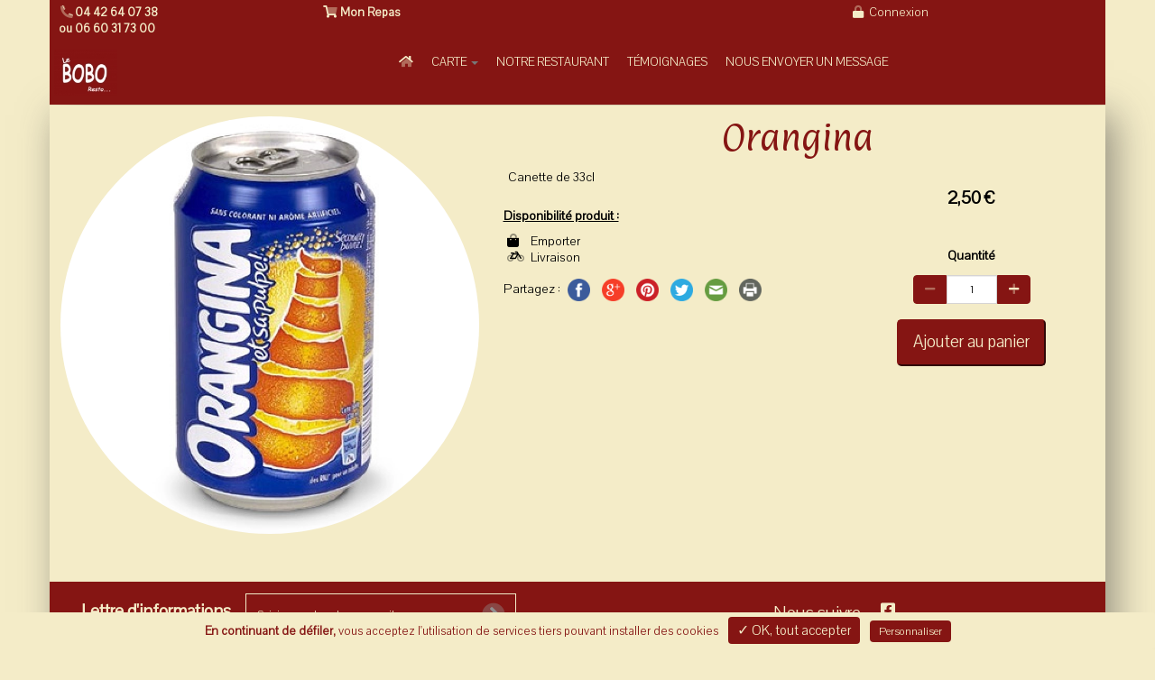

--- FILE ---
content_type: text/html; charset=utf-8
request_url: https://www.boboresto.fr/carte/boissons-666/orangina
body_size: 13710
content:
<!DOCTYPE HTML> <!--[if lt IE 7]><html class="no-js lt-ie9 lt-ie8 lt-ie7 " lang="fr"><![endif]--> <!--[if IE 7]><html class="no-js lt-ie9 lt-ie8 ie7" lang="fr"><![endif]--> <!--[if IE 8]><html class="no-js lt-ie9 ie8" lang="fr"><![endif]--> <!--[if gt IE 8]><html class="no-js ie9" lang="fr"><![endif]--><html lang="fr"><head><meta charset="utf-8" /><title>Orangina | BOISSONS | Le Bobo Resto</title><meta name="name" content="Orangina" /><meta name="title" content="Orangina | BOISSONS | Le Bobo Resto" /><meta name="description" content="Canette de 33cl" /><meta name="revisit-after" content="7 days" /><meta name="language" content="French" /><meta name="rating" content="general" /><meta name="distribution" content="global" /><meta name="geography" content="13851" /><meta property="og:title" content="Le Bobo Resto - Orangina" /><meta property="og:site_name" content="Le Bobo Resto" /><meta property="og:description" content="Canette de 33cl" /><meta property="og:url" content="https://www.boboresto.fr/carte/boissons-666/orangina" /><meta property="og:image" content="//static-resto.bewaps.com/data/40/produits/1954-9-large.jpg" /><meta property="og:type" content="website" /><meta property="og:street-address" content="485 Rue Marcellin Berthelot" /><meta property="og:locality" content="Aix en Provence" /><meta property="og:postal-code" content="13851" /><meta property="og:email" content="04.42.64.07.38" /><meta property="og:phone_number" content="04.42.64.07.38" /><meta name="generator" content="Waps - RESTO" /><meta name="robots" content="index,follow" /><meta name="viewport" content="width=device-width,initial-scale=1.0,maximum-scale=1.0, user-scalable=no"><meta name="apple-mobile-web-app-title" content="Le Bobo Resto" /><meta name="apple-mobile-web-app-capable" content="yes" /><meta name="mobile-web-app-capable" content="yes"><meta name="apple-mobile-web-app-status-bar-style" content="default" /><link rel="icon" type="image/vnd.microsoft.icon" href="//static-resto.bewaps.com/data/40/logo/12-favicon.jpeg?4.04.07&" /><link rel="shortcut icon" type="image/x-icon" href="//static-resto.bewaps.com/data/40/logo/12-favicon.jpeg?4.04.07&" /><link rel="apple-touch-icon" href="//static-resto.bewaps.com/data/40/logo/12-smartphone.jpeg?4.04.07"><link rel="apple-touch-startup-image" href="//static-resto.bewaps.com/data/40/logo/12-smartphone.jpeg?4.04.07"><link rel="apple-touch-startup-image" href="//static-resto.bewaps.com/data/40/logo/12-smartphone.jpeg?4.04.07" media="screen and (min-device-width: 481px) and (max-device-width: 1024px) and (orientation:landscape)" /><link rel="apple-touch-startup-image" href="//static-resto.bewaps.com/data/40/logo/12-smartphone.jpeg?4.04.07" media="screen and (min-device-width: 481px) and (max-device-width: 1024px) and (orientation:portrait)" /> <script type="text/javascript">var tarteaucitronForceLanguage = 'fr';</script> <!--[if IE 8]> <script src="https://oss.maxcdn.com/libs/html5shiv/3.7.0/html5shiv.js"></script> <script src="https://oss.maxcdn.com/libs/respond.js/1.3.0/respond.min.js"></script> <![endif]--><link rel="preload" as="style" onload="this.onload=null;this.rel='stylesheet'" href="//static-css-resto.bewaps.com/min/f=/js/jquery/plugins/fancybox/jquery.fancybox.css,/templates/default-bootstrap/css/modules/blockcart/blockcart.css,/css/bootstrap-datetimepicker.min.css,/css/select2.min.css,/css/select2-bootstrap.min.css,/tarteaucitron/css/tarteaucitron.css,/templates/default-bootstrap/css/modules/blocknewsletter/blocknewsletter.css,/templates/default-bootstrap/css/modules/blocksocial/blocksocial.css&4.04.07" type="text/css" media="all" /><link rel="stylesheet" href="//static-css-resto.bewaps.com/min/f=/templates/default-bootstrap/css/global.css,/templates/default-bootstrap/css/modules/blockuserinfo/blockuserinfo.css,/templates/default-bootstrap/css/modules/blocktopmenu/css/blocktopmenu.css,/templates/default-bootstrap/css/modules/blocksearch/blocksearch.css,/css/swiper.min.css,/css/blocktemplate.css,/templates/default-bootstrap/css/modules/blockcontact/blockcontact.css,modules/blockavis/blockavis.css&4.04.07" type="text/css" media="all" /><link rel="preload" as="style" onload="this.onload=null;this.rel='stylesheet'" href="//static-css-resto.bewaps.com/min/f=/css/fontawesome-5.15.1.min.css,/css/fontawesome-duotone-5.15.1.min.css,/css/fontawesome-brands-5.15.1.min.css&4.04.07" type="text/css" media="all" /><link rel="preload" as="style" onload="this.onload=null;this.rel='stylesheet'" href="//static-css-resto.bewaps.com/min/f=/templates/default-bootstrap/css/product_list.css,/css/commercant.css,/modules/blockmenucommercant/blockmenucommercant.css&4.04.07" type="text/css" media="all" /><link rel="stylesheet" href="//static-css-resto.bewaps.com/min/f=/templates/default-bootstrap/css/product.css,/templates/default-bootstrap/css/modules/blockcategories/blockcategories.css,/templates/default-bootstrap/css/print.css,/templates/default-bootstrap/css/category.css&4.04.07" type="text/css" media="all" /><link rel="stylesheet" href="//static-css-resto.bewaps.com/min/f=/data/40/site/css_v_108.css,/data/40/site/css_var_v_108.css&4.04.07" type="text/css" media="all" /> <script type="text/javascript">var CUSTOMIZE_TEXTFIELD = 1;var FancyboxI18nClose = 'Fermer';var FancyboxI18nNext = 'Suivant';var FancyboxI18nPrev = 'Pr&eacute;c&eacute;dent';var PS_CATALOG_MODE = false;var PS_STOCK_MANAGEMENT = true;var active_cart_bestsellers = 1;var addresses_client = [];var adresse_autocomplete_qualif = '';var affichage_pleine_page = 0;var affichage_recapitulatif_panier = 'ajout';var afficher_marque = 0;var ajax_allowed = true;var ajaxsearch = true;var allowBuyWhenOutOfStock = false;var allowEmporter = 1;var allowLivraison = 1;var attribute_anchor_separator = '-';var attributesCombinations = [];var attributes_liste = [];var availableLaterValue = '';var availableNowValue = 'Disponible';var available_for_order = true;var baseDir = 'https://www.boboresto.fr/';var baseUri = 'https://www.boboresto.fr/index.php';var blockbestsellers_show_nb_produits_carousel = 4;var blockbestsellers_speed_carousel = 4;var buy_block_figer = false;var cart_type_commande = 0;var carte_affiche_reference_produit_fiche_produit_fo = false;var carte_produit_affichage_image_slider_fo = false;var ckey = '';var client_demande_code_client = 0;var commande_rapide = 0;var comparator_max_item = 0;var comparedProductsIds = [];var contentOnly = false;var credit_montant_tirelire = 0;var currencyBlank = 1;var currencyFormat = 2;var currencyRate = 1;var currencySign = '€';var currentDate = '2026-01-23 07:23:04';var customerGroupWithoutTax = false;var customizationFields = false;var customizationIdMessage = 'Personnalisation';var defaultIdMag = 23;var default_eco_tax = 0;var delete_txt = 'Supprimer';var detail_promotion_client_groupe = null;var displayList = false;var displayPrice = 0;var doesntExist = 'Ce produit n\'existe pas dans cette variante. Vous pouvez néanmoins en sélectionner une autre.';var doesntExistNoMore = 'Produit victime de son succès';var doesntExistNoMoreBut = 'with those attributes but is available with others.';var ecotaxTax_rate = 0;var edenred_auth_client_id = '135fbcc024424e8e9ccbf12d0049c186';var edenred_new_url = 'https://sso.eu.edenred.io';var extension_type_prix_a_afficher = '';var fidelite_active = 1;var fieldRequired = 'Veuillez remplir tous les champs, puis enregistrer votre personnalisation';var fo_obligation_saisie_telephone_expedition = 0;var fo_obligation_saisie_telephone_livraison = 0;var fontAwesomeEmporter = 'fa-shopping-bag';var fontAwesomeExpedition = 'fa-truck';var fontAwesomeLivraison = 'fa-bicycle';var fontAwesomeSurPlace = 'fa-store';var freeProductTranslation = 'Offert !';var freeShippingTranslation = 'Livraison gratuite !';var gains_fideliete_client = 0;var generated_date = 1769149384;var group_reduction = false;var has_bandeau_carousel = false;var hide_left_column = true;var idDefaultImage = 1954;var id_cart = 0;var id_lang = 1;var id_mag = 0;var id_mag_cart = 0;var id_mag_page = 0;var id_magasin_commercant = 0;var id_product = 1954;var id_vente = 0;var img_dir = '/templates/default-bootstrap/img/';var img_prod_dir = '/usr/local/zend/var/apps/http/resto.bewaps.com/80/4.03.01_413934/data/40//produits/';var img_ps_dir = '/images/';var incitation_create_raccourci_site = 0;var installed_app = 0;var instantsearch = false;var isGuest = 0;var isLogged = 0;var is_marketplace = false;var is_mobile = 0;var is_tablette = 0;var jqZoomEnabled = false;var last_id_convive_cart = 0;var latitude_magasin = '43.49102030';var left_column_size = 0;var liste_contenants = [];var liste_convives_cart = [];var longitude_magasin = '5.37107430';var maxQuantityToAllowDisplayOfLastQuantityMessage = 0;var max_item = 'Vous ne pouvez pas ajouter plus de 0 produit(s) dans le comparateur.';var media_dir = 'https://static-resto.bewaps.com/data/40/';var min_item = 'Veuillez choisir au moins 1 produit.';var minimalQuantity = 1;var mode_gestion_prix = 'unique';var moment_active = false;var montant_total_tirelire = 0;var name_complement = 'cart';var nbMagActive = 1;var nb_jours_commande = 2;var nb_product_cart_bestsellers = 4;var noTaxForThisProduct = true;var nom_prestataire_paiement_en_ligne = 'Payzen';var nom_societe = 'Le Bobo Resto';var oosHookJsCodeFunctions = [];var order_step = 0;var page_id = 'carte';var page_name = 'product';var paiement_edenred_actif = 1;var piwik_id = 35;var placeholder_blocknewsletter = 'Saisissez votre adresse e-mail';var priceDisplayMethod = false;var priceDisplayPrecision = 2;var product = {"id":1954,"id_produit":1954,"id_product":1954,"id_chaine":40,"id_categorie":666,"nom_produit":"Orangina","description_ct_produit":"Canette de 33cl","description_lg_produit":"","prix_u_ht":null,"tva_produit_surplace":"10.00","tva_produit_emporter":"10.00","tva_produit_livraison":"10.00","tva_produit_expedition":"10.00","active":1,"ordre":5,"date_debut":null,"date_fin":null,"adm_del":0,"image_extension":"jpg","image_version":9,"prix_u_ttc":null,"link_rewrite":"orangina","ean13":"","meta_keywords":"","meta_title":"","redirect_type":"","customizable":false,"id_category_default":666,"description_short":"Canette de 33cl","name":"Orangina","ecotax":"0.00","cache_is_pack":false,"cache_has_attachments":false,"new":0,"on_sale":false,"online_only":false,"condition":null,"show_price":false,"available_for_order":1,"description":"","quantity":5,"minimal_quantity":1,"specificPrice":[],"available_now":"Disponible","available_later":false,"base_price":"2.50","unit_price_ratio":0,"reference":null,"reference_produit":"ORANG-1954","available_date":"0000-00-00","width":null,"height":null,"depth":null,"weight":null,"out_of_stock":0,"depends_on_stock":1,"produit_type":"simple","flag_new":0,"attributes":null,"id_product_redirected":null,"prix_u_ht_surplace":"2.00","prix_u_ht_emporter":"2.27","prix_u_ht_livraison":"2.27","prix_u_ht_expedition":"1.82","prix_u_ttc_surplace":"2.20","prix_u_ttc_emporter":"2.50","prix_u_ttc_livraison":"2.50","prix_u_ttc_expedition":"2.00","prix_mini_variantes":[],"gestion_stock_actif":1,"nombre_couvert":0,"visible_internet":1,"vente_internet":1,"is_generique":0,"manufacturer":"","id_reduction":0,"taux_reduction":null,"debut_reduction":null,"fin_reduction":null,"supp_possible":0,"type_categorie":"carte","old_link_rewrite":"orangina","duree_produit":0,"autoriser_pre_commande":0,"delai_minimal_prise_commande":0,"date_disponibilite_produit":null,"timestamp_dispo_produit":1769149384,"id_catalogue":null,"id_produit_generique":null,"caracteristiques_valeurs":null,"active_type_surplace":0,"active_type_emporter":1,"active_type_livraison":1,"active_type_expedition":0,"libelle_court_unite":null,"unity":null,"produit_vendu_au_poids":0,"vente_valeur_poids":0,"composition":"","allergenes":"","conservation":"","degustation":"","nb_conditionnement_internet":0,"id_mag":null,"affichage_multiple_unite":null,"affichage_libelle_court_unite":null,"id_type_modele":null,"montant_supplement_obligatoire":"0.00","valeur_nutritionnelle":"","informations_poids":"","duree_avant_peremption":0,"id_type_contenant":0,"nom_contenant":"","prix_consigne_contenant":0,"proposition_application_consigne":"","quantite_contenant_disponible":0,"is_carte_cadeau":0,"id_marque":null,"fabricant":"","category_link_rewrite":"boissons-666","prix_achat":"0.00","type_prix":"TTC","liste_moments":[],"liste_documents":[],"customization_required":false};var productAvailableForOrder = true;var productBasePriceTaxExcl = 2.5;var productBasePriceTaxExcluded = 2.5;var productHasAttributes = false;var productIsGenerique = false;var productPrice = 2.5;var productPriceTaxExcluded = 2.5;var productPriceWithoutReduction = 2.5;var productReference = '';var productShowPrice = false;var productType = 'simple';var productUnitPriceRatio = 0;var productVenduAuPoids = false;var productVenteValeurPoid = 0;var product_fileButtonHtml = 'Ajouter';var product_fileDefaultHtml = 'Aucun fichier sélectionné';var product_specific_price = [];var programme_version = '4.04.07';var qualification_fin_commande = 0;var quantitiesDisplayAllowed = false;var quantityAvailable = 5;var quickView = false;var raccourci_installed = 0;var reduction_percent = 0;var reduction_price = 0;var removingLinkText = 'supprimer cet article du panier';var roundMode = 2;var search_url = 'https://www.boboresto.fr/search';var specific_currency = false;var specific_price = 0;var speed_carousel_cart_bestsellers = 4;var staticDir = 'https://static-resto.bewaps.com';var static_token = 'd41d8cd98f00b204e9800998ecf8427e';var stock_management = 1;var taxRate = 0;var token = 'd41d8cd98f00b204e9800998ecf8427e';var total_prix_a_afficher = 'total';var type_environnement = 'production';var type_font_awsome = 'fad';var type_prix_a_afficher = 'price';var type_zone_livraison = 'code_postal';var uploading_in_progress = 'Envoi en cours, veuillez patienter...';var use_ssl = true;var usingSecureMode = true;var vente_internet = true;var vente_panier = 0;</script> </head><body id="product" class="product product-1954 product-orangina category-666 category-boissons-666 hide-left-column hide-right-column lang_fr fixed-width-page classique deroulant"><div id="page"><div class="layer_cart_overlay"></div><div id="overlay_background"></div><div class="header-container"><div class="snavbar"> <header id="header"><div class="fixed-header"><div class="nav hidden-xs hidden-sm" id="first-navbar"><div class="container-menu"><div class="row"> <nav><div class="col-sm-3"><div class="block-contenu-plugin blockcontenu"><div class="div-shop-phone"> <span class="shop-phone"> <a href="tel:04 42 64 07 38" title="Appelez-nous !"> <strong><span class="fad fa-phone-alt fa-fw"></span><span>04 42 64 07 38</span></strong> </a> </span></div> <strong>ou <a href="tel:0660317300">06 60 31 73 00</a></strong></div></div><div class="col-sm-3"><div class="block-contenu-plugin blockcontenu"><div class="clearfix hidden-xs hidden-sm hidden-md"><div class="shopping_cart unvisible"> <a href="javascript:void(0)" title="Voir mon panier" rel="nofollow"> <span id="icone_panier" class="fad fa-shopping-cart"></span> <b>Mon Repas</b> <span class="ajax_cart_quantity unvisible">0</span> <span class="ajax_cart_product_txt unvisible">Produit</span> <span class="ajax_cart_product_txt_s unvisible">Produits</span> <span class="ajax_cart_no_product"></span> </a></div></div></div></div><div class="col-sm-3"></div><div class="col-sm-3"><div class="block-contenu-plugin blockcontenu"><div class="header_user_info"> <a class="login" href="https://www.boboresto.fr/authentication" rel="nofollow" title="Identifiez-vous"> <span class="fad fa-lock fa-fw"></span> Connexion </a></div></div></div> </nav></div></div></div><div class="block-contenu-plugin blockcontenu"><input type="hidden" id="pp_menu_layout" name="pp_menu_layout" value="centermenu"> <input type="hidden" id="pp_ajax_search" name="pp_ajax_search" value="1"> <input type="hidden" id="pp_fixed_menu" name="pp_fixed_menu" value="1"> <input type="hidden" id="pp_topbar" name="pp_topbar" value="1"> <input type="hidden" id="pp_back" name="pp_back" value="Menu principal"><div class="container-fluid"><nav id="top_menu_navbar" class="navbar navbar-default container" role="navigation"><div class="container"><div class="navbar-header" ><div><div> <a class="navbar-brand" href="//www.boboresto.fr"> <img class="logo img-responsive hidden-xs hidden-sm" src="//static-resto.bewaps.com/data/40/logo/12-medium.webp" alt="Bobo Resto" width="136" /> <img class="logo img-responsive visible-xs visible-sm" src="//static-resto.bewaps.com/data/40/logo/12-small.webp" alt="Bobo Resto" /> </a></div><div id="div_nb_mobile_product" class="visible-xs visible-sm"> <a class="navbar-brand" id="link_nb_mobile_product" href="https://www.boboresto.fr/order" style="display:none;"> <span class="fad fa-shopping-cart"></span>&nbsp;<span class="badge" id="nb_mobile_product" style="display:none;">0</span> </a></div><div> <button id="burger_mobile_menu" type="button" class="navbar-toggle collapsed " data-toggle="collapse" data-target="#block_top_menu"> <span>Toggle navigation</span> </button></div></div></div><div class="collapse navbar-collapse deroulant" id="block_top_menu"><ul class="nav navbar-nav text-center" ><li class="menu-item menu-item-type-post_type menu-item-object-page dropdown "> <a href="/bobo" id="menu-index" title="ACCUEIL " ><i class="fad fa-home"></i></a></li><li class="menu-item menu-item-type-post_type menu-item-object-page dropdown "> <a href="#" title="CARTE" id="menu-carte" class="dropdown-toggle" data-toggle="dropdown">CARTE <span class="caret"></span></a><ul class="dropdown-menu menu-top" role="menu"><li class="menu-item menu-item-type-post_type menu-item-object-page menu-item-has-children arrow "> <a href="/carte#menu-livraison-emporter" id="menu-carte-menu-livraison-emporter" title="Menus "> <i class="fad fa-utensils"></i> &nbsp;Menus </a></li><li class="menu-item menu-item-type-post_type menu-item-object-page menu-item-has-children arrow "> <a href="/carte#plats-du-jour" id="menu-carte-plats-du-jour" title="PLATS ARDOISE"> <i class="fad fa-hat-chef"></i> &nbsp;PLATS ARDOISE </a></li><li class="menu-item menu-item-type-post_type menu-item-object-page menu-item-has-children arrow "> <a href="/carte#salades" id="menu-carte-salades" title="SALADES "> <i class="fad fa-salad"></i> &nbsp;SALADES </a></li><li class="menu-item menu-item-type-post_type menu-item-object-page menu-item-has-children arrow "> <a href="/carte#burgers-du-bobo" id="menu-carte-burgers-du-bobo" title="BURGER BOBO"> <i class="fad fa-burger-soda"></i> &nbsp;BURGER BOBO </a></li><li class="menu-item menu-item-type-post_type menu-item-object-page menu-item-has-children arrow "> <a href="/carte#pates-296" id="menu-carte-pates-296" title="P&acirc;tes "> <i class="fad fa-heat"></i> &nbsp;P&acirc;tes </a></li><li class="menu-item menu-item-type-post_type menu-item-object-page menu-item-has-children arrow "> <a href="/carte#desserts" id="menu-carte-desserts" title="DESSERTS"> <i class="fad fa-pie"></i> &nbsp;DESSERTS </a></li><li class="menu-item menu-item-type-post_type menu-item-object-page menu-item-has-children arrow "> <a href="/carte#boissons-666" id="menu-carte-boissons-666" title="BOISSONS"> <i class="fad fa-beer"></i> &nbsp;BOISSONS </a></li><li class="menu-item menu-item-type-post_type menu-item-object-page menu-item-has-children arrow "> <a href="/carte#kit-couverts-pain-petits-plus" id="menu-carte-kit-couverts-pain-petits-plus" title="Kit couverts, Pain, Sauces, ...."> <i class="fad fa-utensils-alt"></i> &nbsp;Kit couverts, Pain, Sauces, .... </a></li></ul></li><li class="menu-item menu-item-type-post_type menu-item-object-page dropdown "> <a href="/restaurant" id="menu-stores" title="NOTRE RESTAURANT" >NOTRE RESTAURANT</a></li><li class="menu-item menu-item-type-post_type menu-item-object-page dropdown "> <a href="/avis-clients" id="menu-avis-clients" title="T&eacute;moignages" >Témoignages</a></li><li class="menu-item menu-item-type-post_type menu-item-object-page dropdown "> <a href="/nous-contacter" id="menu-contact" title="NOUS ENVOYER UN MESSAGE" >NOUS ENVOYER UN MESSAGE</a></li><li class="menu-item menu-item-type-post_type menu-item-object-page dropdown hidden-md hidden-lg "> <a href="/mon-compte" id="menu-my-account" title="Mon compte" >Mon compte</a></li></ul></div></div> </nav></div></div><div class="block-contenu-plugin blockcontenu"><div id="menu-commercant-inline" class="visible-xs visible-sm"><div class="scrollmenu"><div class="col-xs-12 no_padding"><div class="col-xs-1 no_padding_right"><div class="swiper-button-prev-unique"><i class="fad fa-chevron-circle-left"></i></div></div><div class="col-xs-10 no_padding"><div id="blockmenucommercant-jcarousel" class="swiper-container"><div class="swiper-wrapper"><div class="swiper-slide menucommercant-slide"> <a class="item-commercant-menu" href="https://www.boboresto.fr/carte#menu-livraison-emporter" title="Menus "> <span class="span_lien_commercant_inline"><i class="fad fa-utensils fa-w-16 fa-2x"></i><br />Menus </span> </a></div><div class="swiper-slide menucommercant-slide"> <a class="item-commercant-menu" href="https://www.boboresto.fr/carte#plats-du-jour" title="PLATS ARDOISE"> <span class="span_lien_commercant_inline"><i class="fad fa-hat-chef fa-w-16 fa-2x"></i><br />PLATS ARDOISE</span> </a></div><div class="swiper-slide menucommercant-slide"> <a class="item-commercant-menu" href="https://www.boboresto.fr/carte#salades" title="SALADES "> <span class="span_lien_commercant_inline"><i class="fad fa-salad fa-w-16 fa-2x"></i><br />SALADES </span> </a></div><div class="swiper-slide menucommercant-slide"> <a class="item-commercant-menu" href="https://www.boboresto.fr/carte#burgers-du-bobo" title="BURGER BOBO"> <span class="span_lien_commercant_inline"><i class="fad fa-burger-soda fa-w-16 fa-2x"></i><br />BURGER BOBO</span> </a></div><div class="swiper-slide menucommercant-slide"> <a class="item-commercant-menu" href="https://www.boboresto.fr/carte#pates-296" title="Pâtes "> <span class="span_lien_commercant_inline"><i class="fad fa-heat fa-w-16 fa-2x"></i><br />Pâtes </span> </a></div><div class="swiper-slide menucommercant-slide"> <a class="item-commercant-menu" href="https://www.boboresto.fr/carte#desserts" title="DESSERTS"> <span class="span_lien_commercant_inline"><i class="fad fa-pie fa-w-16 fa-2x"></i><br />DESSERTS</span> </a></div><div class="swiper-slide menucommercant-slide"> <a class="item-commercant-menu" href="https://www.boboresto.fr/carte#boissons-666" title="BOISSONS"> <span class="span_lien_commercant_inline"><i class="fad fa-beer fa-w-16 fa-2x"></i><br />BOISSONS</span> </a></div><div class="swiper-slide menucommercant-slide"> <a class="item-commercant-menu" href="https://www.boboresto.fr/carte#kit-couverts-pain-petits-plus" title="Kit couverts, Pain, Sauces, ...."> <span class="span_lien_commercant_inline"><i class="fad fa-utensils-alt fa-w-16 fa-2x"></i><br />Kit couverts, Pain, Sauces, ....</span> </a></div></div></div></div><div class="col-xs-1 no_padding"><div class="swiper-button-next-unique"><i class="fad fa-chevron-circle-right"></i></div></div></div></div></div></div></div><div class="nofixed-header"></div> </header></div></div> <noscript>Votre navigateur ne supporte JavaScript, de nombreuses fonctions ne seront pas disponibles !</noscript><div class="columns-container"><div id="columns" class="container" ><div class="row"><div id="center_column" class="center_column col-xs-12 col-sm-12 no_padding"><div id="hook_cms_infos" class="container-fluid"></div><div class="master_content" itemscope itemtype="http://schema.org/Product"><div class="primary_block row carrousel no_filters" ><div id="product_title" class="grid-modele-variante visible-xs"><h1 itemprop="name" id="h1_name_product">Orangina</h1><p id="product_reference" style="display: none;" > <label>R&eacute;f&eacute;rence </label> <span class="editable" itemprop="sku"></span></p><p class="our_price_display title_price aaaa" itemprop="offers" itemtype="http://schema.org/Offer"><link itemprop="availability" href="http://schema.org/InStock" /> <span id="our_price_display_title" itemprop="price"> <span class="product-price price"><span class="just_price">2,50 € </span></span> </span><meta itemprop="priceCurrency" content="EUR" /></p><p class="availability_statut" style="display: none;" > <span class="availability_value"> </span></p><p class="warning_inline" id="last_quantities" style="display: none" >Attention : derni&egrave;res pi&egrave;ces disponibles !</p></div><div class="pb-left-column col-xs-12 col-sm-5 grid-modele-variante"><div id="image-block" class="clearfix"> <span class="sale-box new-box hidden "> <span class="new-label">Nouveau</span> </span> <span class="sale-box no-print hidden "> <span class="sale-label">Promo!</span> </span> <span class="sale-box no-print hidden "> <span class="discount"></span> </span> <span id="view_full_size image-responsive"> <img id="bigpic" class="img-responsive img-circle" itemprop="image" src="//static-resto.bewaps.com/data/40/produits/1954-9-large.webp" title="Orangina" alt="Orangina" /> </span></div><div id="views_block" class="hidden"><div class=" swiper-button-prev swiper-button-prev-thumbs" style="display: none"; > <i class="fad fa-chevron-circle-left"></i></div><div class="swiper-container swiper-thumbs" id="thumbs_list" ><div class="swiper-wrapper" id="thumbs_list_frame"><div id="thumbnail_1954" class="swiper-slide last"> <a href="//static-resto.bewaps.com/data/40/produits/1954-9-large.webp" data-fancybox-group="other-views" class="fancybox shown" title="Orangina"> <img class="img-responsive" id="thumb_1954-9-large.webp" src="//static-resto.bewaps.com/data/40/produits/1954-9-medium_200.webp" alt="Orangina" title="Orangina" itemprop="image"/> </a></div></div></div><div class=" swiper-button-next swiper-button-next-thumbs" style="display: none"; > <i class="fad fa-chevron-circle-right"></i></div><div class="swiper-pagination"></div></div><div id="availability_product" class="visible-xs"></div></div><div class="title_desc col-sm-7"><div id="product_title" class="grid-modele-variante hidden-xs"><h1 itemprop="name" id="h1_name_product">Orangina</h1><p id="product_reference" style="display: none;" > <label>R&eacute;f&eacute;rence </label> <span class="editable" itemprop="sku"></span></p><p class="availability_statut" style="display: none;" > <span class="availability_value "> </span></p><p class="warning_inline" id="last_quantities" style="display: none" >Attention : derni&egrave;res pi&egrave;ces disponibles !</p></div><div class="desc_price "><div class="pb-center-column col-xs-12 col-sm-7 grid-modele-variante"><div id="availability_product" class="hidden-xs"></div><div id="short_description_block" ><div id="short_description_content" class="rte align_justify" itemprop="description"> Canette de 33cl</div></div><div id="description_block" style="display:none;" ></div><div id="documents_block" style="margin-bottom: 10px;"></div><p id="availability_date" style="display: none;" > <span id="availability_date_label">Date de disponibilit&eacute;:</span> <span id="availability_date_value"></span></p><div id="liste_disponibilite_produit"></div><div id="liste_valeur_caracteristique_variante"></div><div id="share-buttons"> <span>Partagez : </span> <a href="#" onclick=" window.open('http://www.facebook.com/sharer.php?u=https://www.boboresto.fr/carte/boissons-666/orangina', 'share', 'toolbar=0,status=0,width=640,height=445');" title="Partager sur facebook" > <img src="/templates/default-bootstrap/img/icon/social/facebook.png" alt="Partager sur facebook" /> </a> <a href="#" onclick=" window.open('https://plus.google.com/share?url=https://www.boboresto.fr/carte/boissons-666/orangina', 'share', 'toolbar=0,status=0,width=640,height=445');" title="Partager sur google+"> <img src="/templates/default-bootstrap/img/icon/social/google.png" alt="Partager sur google+" /> </a> <a href="javascript:void((function()%7Bvar%20e=document.createElement('script');e.setAttribute('type','text/javascript');e.setAttribute('charset','UTF-8');e.setAttribute('src','https://assets.pinterest.com/js/pinmarklet.js?r='+Math.random()*99999999);document.body.appendChild(e)%7D)());" title="Partager sur pinterest"> <img src="/templates/default-bootstrap/img/icon/social/pinterest.png" alt="Partager sur pinterest" /> </a> <a href="#" onclick=" window.open('https://twitter.com/share?url=https://www.boboresto.fr/carte/boissons-666/orangina;text=Orangina&amp;hashtags=Le%2520Bobo%2520Resto', 'share', 'toolbar=0,status=0,width=640,height=445');" title="Partager sur twitter"> <img src="/templates/default-bootstrap/img/icon/social/twitter.png" alt="Partager sur twitter" /> </a> <a href="mailto:?Subject=Orangina&amp;Body=Orangina chez Le%2520Bobo%2520Resto https://www.boboresto.fr/carte/boissons-666/orangina" title="Envoyer par E-mail"> <img src="/templates/default-bootstrap/img/icon/social/email.png" alt="Envoyer par E-mail" /> </a> <a href="javascript:;" onclick="window.print()"> <img src="/templates/default-bootstrap/img/icon/social/print.png" alt="Imprimer cette page" title="Imprimer cette page" /> </a></div><div id="oosHook" style="display: none;" ></div><ul id="usefull_link_block" class="clearfix no-print"></ul></div><div class="pb-right-column hidden-xs hidden-sm col-md-5 grid-modele-variante"><div class="buy_block_wait" style="display:none;"><p></p></div><div id="buy_block_form" class=""><form id="buy_block" action="https://www.boboresto.fr/cart" method="post"><p class="hidden"> <input type="hidden" name="token" value="d41d8cd98f00b204e9800998ecf8427e" /> <input type="hidden" name="id_product" value="1954" id="product_page_product_id" /> <input type="hidden" name="add" value="1" /> <input type="hidden" name="id_mag" id="id_mag" value="" /> <input type="hidden" name="id_product_attribute" id="idCombination" value="" /> <input type="hidden" name="delai_minimal_prise_commande" id="delai_minimal_prise_commande" value="0" /> <input type="hidden" name="timestamp_dispo_produit" id="timestamp_dispo_produit" value="1769149384" /> <input type="hidden" name="id_type_contenant" id="id_type_contenant" value="0" /> <input type="hidden" name="proposition_application_consigne" id="proposition_application_consigne" value="" /> <input type="hidden" name="quantite_contenant_disponible" id="quantite_contenant_disponible" value="0" /> <input type="hidden" name="prix_consigne_contenant" id="prix_consigne_contenant" value="0" /></p><div class="box-info-product"><div class="content_prices clearfix col-xs-12 col-md-12"><div class="price"><p class="our_price_display" itemprop="offers" itemscope itemtype="http://schema.org/Offer"> <span class="product-price price"><span class="just_price">2,50 € </span></span></p></div><div class="clear"></div></div><div class="product_attributes"><div class="quantity-bloc"><p id="quantity_wanted_p text-center" > <label>Quantit&eacute;</label><br /></p><div id="quantity_choice" class="input-group input-group-md "> <span class="input-group-btn"> <button type="button" data-field-qty="qty" class="btn btn-default product_quantity_down"> <i class="fad fa-minus"></i> </button> </span> <input type="text" name="qty" id="quantity_wanted" class="form-control" style="text-align: center" value="1" /> <span class="input-group-btn"> <button type="button" data-field-qty="qty" class="btn btn-default product_quantity_up"> <i class="fad fa-plus"></i> </button> </span></div></div><p id="minimal_quantity_wanted_p" style="display: none;" > Ce produit n&#039;est pas vendu &agrave; l&#039;unit&eacute;. Vous devez s&eacute;lectionner au moins <b id="minimal_quantity_label">1</b> quantit&eacute; pour ce produit.</p></div><div class="box-cart-bottom"><div ><p id="add_to_cart" class="buttons_bottom_block no-print " > <button type="submit" name="Submit" class="exclusive"> <span class="fad fa-cart-plus visible-xs"></span> <span class="hidden-xs">Ajouter au panier</span> </button></p></div></div></div></form></div></div></div></div><div id="Bande-BasPage" class="ParamOpaciteBas visible-xs visible-sm"><form id="buy_block" action="https://www.boboresto.fr/cart" method="post"><p class="hidden"> <input type="hidden" name="token" value="d41d8cd98f00b204e9800998ecf8427e" /> <input type="hidden" name="id_product" value="1954" id="product_page_product_id_mobile" /> <input type="hidden" name="add" value="1" /> <input type="hidden" name="id_mag" id="id_mag" value="" /> <input type="hidden" name="id_product_attribute" id="idCombination_mobile" value="" /> <input type="hidden" name="delai_minimal_prise_commande" id="delai_minimal_prise_commande_mobile" value="0" /> <input type="hidden" name="timestamp_dispo_produit" id="timestamp_dispo_produit_mobile" value="1769149384" /> <input type="hidden" name="id_type_contenant" id="id_type_contenant" value="0" /> <input type="hidden" name="proposition_application_consigne" id="proposition_application_consigne" value="" /> <input type="hidden" name="quantite_contenant_disponible" id="quantite_contenant_disponible" value="0" /> <input type="hidden" name="prix_consigne_contenant" id="prix_consigne_contenant" value="0" /></p><div class="box-info-product box-info-product-mobile" style="display:flex;"><div class="content_prices" style="float: left;"><div class="price"><div class="our_price_display" itemprop="offers" itemscope itemtype="http://schema.org/Offer"><div itemprop="price" class="price product-price "><span class="old-price"></span>2,50 €</div><meta itemprop="priceCurrency" content="EUR" /></div></div><div class="clear"></div></div><div class="product_attributes"><div id="quantity_choice" class="input-group input-group-md "> <span class="input-group-btn"> <button type="button" data-field-qty="qty_mobile" class="btn btn-default product_quantity_down_mobile"> <i class="fad fa-minus"></i> </button> </span> <input type="text" name="qty_mobile" id="quantity_wanted_mobile" class="form-control" size="10" style="text-align: center" value="1" /> <span class="input-group-btn"> <button type="button" data-field-qty="qty_mobile" class="btn btn-default product_quantity_up_mobile"> <i class="fad fa-plus"></i> </button> </span></div></div><div class="box-cart-bottom" style="float: left;"><div ><div id="add_to_cart_mobile" class="buttons_bottom_block no-print" > <button type="submit" name="Submit" class="exclusive"> <span><i class="fad fa-cart-plus"></i></span> </button></div></div><div id="bouton_complement_add_to_cart"></div></div></div></form></div></div> <section id="box_full_description" class="grid-modele-variante"></section> <section class="page-product-box"> </section><div id="bandeau_produits_suggere_fiche_produit"></div></div></div></div></div><div class="footer-container"> <footer id="footer" class="container-footer container"><div class="col-xs-12"><div class="col-xs-12 col-md-8"><div id="newsletter_block_left" class="block hidden-xs"><h4>Lettre d'informations</h4><div class="block_content"><form action="https://www.boboresto.fr/authentication" method="post"><div class="form-group" > <input class="inputNew form-control grey newsletter-input" id="newsletter-input" type="text" name="email" size="40" value="Saisissez votre adresse e-mail" aria-label="votre e-mail" /> <button type="submit" name="submitNewsletter" class="btn btn-default "> <span class="fad fa-2x fa-chevron-circle-right"></span> </button> <input type="hidden" name="action" value="0" /></div></form></div><div class="clearfix"></div> <i><small>Tenez vous au courant de nos nouveaux produits, des promotions etc...</small></i></div></div><div class="col-xs-12 col-md-4 text-right"><section id="social_block"><ul><li class="facebook"> <a href="https://www.facebook.com/362576244110982" title="Facebook" target="_blank"> <span>Facebook</span> <i class="fab fa-facebook-square" aria-hidden="true"></i> </a></li></ul><h4>Nous suivre</h4> </section><div class="clearfix"></div></div><div class="clearfix"></div><div class="col-xs-12 col-sm-3"><div class="block-contenu-plugin blockcontenu"><div id="blocavisvignette"><div class="avis-header"><h4>L'avis de nos clients...</h4></div><div class="block-avis"><div class="swiper-container" id="bandeaux-avis-vignette"><div class="swiper-wrapper"><div class="swiper-slide"> <a href="/avis-clients" title="voir les avis client"><div class="block-avis-customer-infos">Samuel</div><div class="block-avis-note-vignettes" title="10 sur 10"> <span class="star-full" >★</span> <span class="star-full" >★</span> <span class="star-full" >★</span> <span class="star-full" >★</span> <span class="star-full" >★</span> | le 19/01/2026</div> </a></div><div class="swiper-slide"> <a href="/avis-clients" title="voir les avis client"><div class="block-avis-customer-infos">Maxime, de LES MILLES</div><div class="block-avis-note-vignettes" title="9 sur 10"> <span class="star-full" >★</span> <span class="star-full" >★</span> <span class="star-full" >★</span> <span class="star-full" >★</span> <span data-content="★" class="star-half" >★</span> | le 16/01/2026</div><div class="comment_block">"Repas très bon ! juste dommage pour le pain qui était pas trop frais "</div> </a></div><div class="swiper-slide"> <a href="/avis-clients" title="voir les avis client"><div class="block-avis-customer-infos">Xavier</div><div class="block-avis-note-vignettes" title="10 sur 10"> <span class="star-full" >★</span> <span class="star-full" >★</span> <span class="star-full" >★</span> <span class="star-full" >★</span> <span class="star-full" >★</span> | le 16/01/2026</div> </a></div><div class="swiper-slide"> <a href="/avis-clients" title="voir les avis client"><div class="block-avis-customer-infos">Guillaume-Alexandre</div><div class="block-avis-note-vignettes" title="10 sur 10"> <span class="star-full" >★</span> <span class="star-full" >★</span> <span class="star-full" >★</span> <span class="star-full" >★</span> <span class="star-full" >★</span> | le 15/01/2026</div> </a></div><div class="swiper-slide"> <a href="/avis-clients" title="voir les avis client"><div class="block-avis-customer-infos">Philippe, de AIX EN PROVENCE</div><div class="block-avis-note-vignettes" title="10 sur 10"> <span class="star-full" >★</span> <span class="star-full" >★</span> <span class="star-full" >★</span> <span class="star-full" >★</span> <span class="star-full" >★</span> | le 15/01/2026</div><div class="comment_block">"client depuis quelques années maintenant avec toujours autant de satisfaction vis à vis de la qualité et variété des plats, ainsi que la ponctualité des livraisons."</div> </a></div><div class="swiper-slide"> <a href="/avis-clients" title="voir les avis client"><div class="block-avis-customer-infos">Flore, de LA DURANNE</div><div class="block-avis-note-vignettes" title="8 sur 10"> <span class="star-full" >★</span> <span class="star-full" >★</span> <span class="star-full" >★</span> <span class="star-full" >★</span> <span class="star-empty" >★</span> | le 14/01/2026</div><div class="comment_block">"Bonjour, Plat très bon ! Le seul bémol ce sont les 2,5€ de supplément pour manger uniquement des légumes..par rapport aux autres choix d’accompagnement. Cordialement "</div> </a></div><div class="swiper-slide"> <a href="/avis-clients" title="voir les avis client"><div class="block-avis-customer-infos">Christine, de LES MILLES</div><div class="block-avis-note-vignettes" title="10 sur 10"> <span class="star-full" >★</span> <span class="star-full" >★</span> <span class="star-full" >★</span> <span class="star-full" >★</span> <span class="star-full" >★</span> | le 07/01/2026</div><div class="comment_block">"Bon produit frais, et bon. la personne qui qui livre est tr0s agréable un e petite pépite. Merci"</div> </a></div><div class="swiper-slide"> <a href="/avis-clients" title="voir les avis client"><div class="block-avis-customer-infos">Naima</div><div class="block-avis-note-vignettes" title="10 sur 10"> <span class="star-full" >★</span> <span class="star-full" >★</span> <span class="star-full" >★</span> <span class="star-full" >★</span> <span class="star-full" >★</span> | le 31/12/2025</div> </a></div><div class="swiper-slide"> <a href="/avis-clients" title="voir les avis client"><div class="block-avis-customer-infos">Géraldine, de LES MILLES</div><div class="block-avis-note-vignettes" title="9 sur 10"> <span class="star-full" >★</span> <span class="star-full" >★</span> <span class="star-full" >★</span> <span class="star-full" >★</span> <span data-content="★" class="star-half" >★</span> | le 31/12/2025</div><div class="comment_block">"J’adore la diversité des plats, la disponibilité des légumes bio et le tarif. L’offre poisson est également appréciable mais le saumon ou tout poisson d’élevage étant à bannir il faudrait peut-etre revoir ce point là si c’est la cas."</div> </a></div><div class="swiper-slide"> <a href="/avis-clients" title="voir les avis client"><div class="block-avis-customer-infos">JACQUES</div><div class="block-avis-note-vignettes" title="10 sur 10"> <span class="star-full" >★</span> <span class="star-full" >★</span> <span class="star-full" >★</span> <span class="star-full" >★</span> <span class="star-full" >★</span> | le 30/12/2025</div> </a></div></div></div></div></div></div></div><div class="col-xs-12 col-sm-3"><section class="footer-block" id="block_various_links_footer"><h4>Informations</h4><ul class="toggle-footer nostyle"><li class="item"> <a href="/traitement-donnees-personnelles" title="Information sur le traitement des données personnelles"> Information sur le traitement des données personnelles </a></li><li class="item"> <a href="/mentions-legales" title="Mentions légales"> Mentions légales </a></li><li> <a href="javascript:tarteaucitron.userInterface.openPanel();">Gestion des cookies</a></li></ul> </section></div><div class="col-xs-12 col-sm-3"></div><div class="col-xs-12 col-sm-3"><section id="block_contact_infos" class="footer-block hidden-xs"><div><h4>Informations sur votre boutique</h4><ul class="fa-ul"><li> <a href="//www.boboresto.fr/restaurant"><span><i class="fad fa-map-marker-alt"></i></span><p> Bobo Resto, <br /> Le Mercure C 13851 Rue Charles Duchesne , <br /> 13851 Aix en Provence</p> </a></li><li> <span><i class="fad fa-phone-alt"></i></span>Appelez-nous au : <a href="tel:0442640738"><span>04 42 64 07 38</span></a> ou au <a href="tel:0660317300"><span>06 60 31 73 00</span></a></li><li> <span><i class="fad fa-clock"></i></span><p> Nos horaires :<br /> Lundi au Vendredi : 08h à 15h<br/> Samedi, Dimanche : Fermé<br/></p></li></ul></div> </section></div></div> </footer></div></div><div id="content_layer_cart" class="hidden"><div id="layer_cart"> <span class="cross visible-md visible-lg" title="Fermer la fenêtre"><i class="fad fa-times-circle"></i></span><div class="add_to_cart_title text-center"> <span><i class="fad fa-check"></i>Produit ajouté au panier</span></div><div id="layer_cart_container"><div class="layer_cart_product"><div class="layer_cart_desc"><div class="cart_resume_nb_products"> <span class="ajax_cart_product_txt_s unvisible"> Il y a <span class="ajax_cart_quantity">0</span> <span class="recap_panier_nom_produit_s"><span>produits</span></span> dans votre panier </span> <span class="ajax_cart_product_txt "> Il y a <span class="ajax_cart_quantity">0</span> <span class="recap_panier_nom_produit"><span>produit</span></span> dans votre panier </span></div><div class="cart_block"><div id="my_list_product_cart" class="products"></div></div><div class="layer_cart_row flex-row"><div class="title_total"> <strong class="dark"> Total TTC : </strong></div><div class="montant_total"> <strong class="dark"> <span class="ajax_block_cart_total evidence"> </span> </strong></div></div></div><div class="layer_cart_actions"><div><div class="container_ecart_montant_autorise_livraison" style="diplay:none"> <strong class="dark">Plus que <span id="montant_ecart_livraison_autorisation"></span> pour pouvoir commander en livraison</strong></div><div class="layer_cart_row container_message_ecart_offert_livraison" style="display:none;"> <strong class="dark">Plus que <span id="montant_ecart_livraison_offert"></span> pour avoir les frais de livraison offerts</strong></div> <a class="continue btn btn-default button button-medium proceed-to-checkout" href="#" title="Continuer mes achats" rel="nofollow"> <span> Continuer mes achats </span> </a></div></div></div><div><div class="layer_cart_separator hidden-xs hidden-sm"></div></div><div class="layer_cart_cart"><div class="layer_cart_desc"><div class="cart_resume_nb_products"> <span class="ajax_cart_product_txt_s unvisible"> Informations de la commande </span> <span class="ajax_cart_product_txt"> Informations de la commande </span></div><div class="cart_desc_content col-xs-12"><div class="layer_cart_row container_magasin_type_commande" style="display: none;"><p><strong class="dark">Votre type de commande est :</strong> Emporter</p></div><div id="adresse_horaire" class="flex-row"><div><div class="layer_cart_row container_point_retrait_panier" style="display: none;" ><p id="retrait_magasin_adresse"></p></div><div class="layer_cart_row container_magasin_livraison" style="display: none;"><p><strong class="dark">Votre commande sera livrée à l'adresse :</strong></p><p class="ajax_block_cart_adresse_livraison"></p></div><div class="container_expedition" style="display: none;"><p><strong class="dark">La commande vous sera envoyée</strong> <span style="display: none;"><strong class="dark" > à l'adresse : </strong><br /> <span id="panier_adresse_expedition"></span> </span></p></div><div class="container_date_souhaite_panier flex-row"><div style="display:none;"> <strong class="dark">Le <span class="ajax_block_cart_date_souhaite evidence"></span></strong></div></div></div><div class="row"> <a href="javascript:void(0);" class="btn btn-default button button-small" title="Modifier ma commande" id="retour_recap_commande" onclick="closePanier(); show_recap_commande();"><span>Modifier</span> </a></div></div><div class="layer_cart_row container_recap_remise_code_promo clearfix flex-row justify-content-start" style="display:none;"><div class="flex-row align-items-flex-end"> <strong class="dark">Dont remise code promo :&nbsp;</strong> <span id="panier_remise_code_promo"> 0,00 €</span></div><div id="liste_code_promo_used"></div></div><div class="layer_cart_row container_recap_remise_reduction" style="display:none;"> <strong class="dark">Dont remise réduction :</strong> <span id="panier_remise_reduction">0,00 €</span></div><div class="layer_cart_row container_recap_remise_grille_tarifaire" style="display:none;"> <strong class="dark">Dont remise frille tarifaire :</strong> <span id="panier_remise_grille_tarifaire">0,00 €</span></div><div class="layer_cart_row"> <strong class="dark"> Total TTC : </strong> <span class="ajax_block_cart_total evidence"> </span></div></div></div><div class="layer_cart_actions"><div> <a class="btn btn-default button button-medium button_finalize_commande" href="https://www.boboresto.fr/order" title="Commander" rel="nofollow"> <span> Valider ma commande </span> </a></div></div></div></div><div class="crossseling col-xs-12"> <section id="box_full_description" class="box" style="min-height: 220px;margin-bottom: 0px;"><h3 class="blockbestsellers">N'oubliez pas dans votre commande</h3><div id="cart-blockbestsellers-jcarousel" class="swiper-container"><div class="swiper-wrapper"><div class="product-card-cart swiper-slide"><div class="product-tumb"> <a class="product_img_link image-responsive" href="https://www.boboresto.fr/carte/kit-couverts-pain-petits-plus/pain-baguette-35542" title="Pain baguette" itemprop="url"> <img class="img-responsive img-circle" src="//static-resto.bewaps.com/data/40/produits/35542-2-medium_200.webp" srcset="//static-resto.bewaps.com/data/40/produits/35542-2-medium.webp 250w,//static-resto.bewaps.com/data/40/produits/35542-2-medium_200.webp 200w,//static-resto.bewaps.com/data/40/produits/35542-2-small.webp 150w,//static-resto.bewaps.com/data/40/produits/35542-2-thumb.webp 30w" sizes="(max-width: 478px) 220px, (max-width: 766px) 220px, (max-width: 990px) 260px, 260px" alt="Pain baguette" title="Pain baguette" itemprop="image" style="height:100px;" /><div class="swiper-lazy-preloader"></div> </a></div><div class="product-details"><h4 class="text-center"> <a class="product-name" href="https://www.boboresto.fr/carte/kit-couverts-pain-petits-plus/pain-baguette-35542" title="Pain baguette" itemprop="url" > Pain baguette </a></h4><p class="product-desc" itemprop="description"> &nbsp;&nbsp;&nbsp;&nbsp;&nbsp;&nbsp;&nbsp;&nbsp;&nbsp;</p><div class="product-bottom-details"><div class="product-price"><div class="content_price" itemprop="offers" itemscope itemtype="http://schema.org/Offer"> <span itemprop="price" class="price product-price"><span class="just_price">0,00 €</span></span><meta itemprop="priceCurrency" content="EUR" /></div></div><div class="product-links text-right"> <a class="ajax_add_to_cart_button lnk_view btn" href="https://www.boboresto.fr/cart?add=1&amp;id_product=35542&amp;id_type_contenant=0&amp;proposition_application_consigne=&amp;quantite_contenant_disponible=0&amp;prix_consigne_contenant=0&amp;id_mag=&amp;token=d41d8cd98f00b204e9800998ecf8427e" rel="nofollow" title="Ajouter au panier" data-id-product="35542" data-id_type_contenant="0" data-proposition_application_consigne="" data-quantite_contenant_disponible="0" data-prix_consigne_contenant="0" data-delai-minimum-prise_commande="0" data-timestamp_dispo_produit="1769149374"> <span class="fad fa-shopping-cart"></span> </a></div></div></div></div><div class="product-card-cart swiper-slide"><div class="product-tumb"> <a class="product_img_link image-responsive" href="https://www.boboresto.fr/carte/kit-couverts-pain-petits-plus/kit-couverts-bois" title="Kit couverts bois" itemprop="url"> <img class="img-responsive img-circle" src="//static-resto.bewaps.com/data/40/produits/64386-1-medium_200.webp" srcset="//static-resto.bewaps.com/data/40/produits/64386-1-medium.webp 250w,//static-resto.bewaps.com/data/40/produits/64386-1-medium_200.webp 200w,//static-resto.bewaps.com/data/40/produits/64386-1-small.webp 150w,//static-resto.bewaps.com/data/40/produits/64386-1-thumb.webp 30w" sizes="(max-width: 478px) 220px, (max-width: 766px) 220px, (max-width: 990px) 260px, 260px" alt="Kit couverts bois" title="Kit couverts bois" itemprop="image" style="height:100px;" /><div class="swiper-lazy-preloader"></div> </a></div><div class="product-details"><h4 class="text-center"> <a class="product-name" href="https://www.boboresto.fr/carte/kit-couverts-pain-petits-plus/kit-couverts-bois" title="Kit couverts bois" itemprop="url" > Kit couverts bois </a></h4><p class="product-desc" itemprop="description"> &nbsp;&nbsp;&nbsp;&nbsp;&nbsp;&nbsp;&nbsp;&nbsp;&nbsp;</p><div class="product-bottom-details"><div class="product-price"><div class="content_price" itemprop="offers" itemscope itemtype="http://schema.org/Offer"> <span itemprop="price" class="price product-price"><span class="just_price">0,50 €</span></span><meta itemprop="priceCurrency" content="EUR" /></div></div><div class="product-links text-right"> <a class="ajax_add_to_cart_button lnk_view btn" href="https://www.boboresto.fr/cart?add=1&amp;id_product=64386&amp;id_type_contenant=0&amp;proposition_application_consigne=&amp;quantite_contenant_disponible=0&amp;prix_consigne_contenant=0&amp;id_mag=&amp;token=d41d8cd98f00b204e9800998ecf8427e" rel="nofollow" title="Ajouter au panier" data-id-product="64386" data-id_type_contenant="0" data-proposition_application_consigne="" data-quantite_contenant_disponible="0" data-prix_consigne_contenant="0" data-delai-minimum-prise_commande="0" data-timestamp_dispo_produit="1769149374"> <span class="fad fa-shopping-cart"></span> </a></div></div></div></div><div class="product-card-cart swiper-slide"><div class="product-tumb"> <a class="product_img_link image-responsive" href="https://www.boboresto.fr/carte/kit-couverts-pain-petits-plus/sel" title="Sel" itemprop="url"> <img class="img-responsive img-circle" src="//static-resto.bewaps.com/data/40/produits/3123-10-medium_200.webp" srcset="//static-resto.bewaps.com/data/40/produits/3123-10-medium.webp 250w,//static-resto.bewaps.com/data/40/produits/3123-10-medium_200.webp 200w,//static-resto.bewaps.com/data/40/produits/3123-10-small.webp 150w,//static-resto.bewaps.com/data/40/produits/3123-10-thumb.webp 30w" sizes="(max-width: 478px) 220px, (max-width: 766px) 220px, (max-width: 990px) 260px, 260px" alt="Sel" title="Sel" itemprop="image" style="height:100px;" /><div class="swiper-lazy-preloader"></div> </a></div><div class="product-details"><h4 class="text-center"> <a class="product-name" href="https://www.boboresto.fr/carte/kit-couverts-pain-petits-plus/sel" title="Sel" itemprop="url" > Sel </a></h4><p class="product-desc" itemprop="description"> &nbsp;&nbsp;&nbsp;&nbsp;&nbsp;&nbsp;&nbsp;&nbsp;&nbsp;</p><div class="product-bottom-details"><div class="product-price"><div class="content_price" itemprop="offers" itemscope itemtype="http://schema.org/Offer"> <span itemprop="price" class="price product-price"><span class="just_price">0,00 €</span></span><meta itemprop="priceCurrency" content="EUR" /></div></div><div class="product-links text-right"> <a class="ajax_add_to_cart_button lnk_view btn" href="https://www.boboresto.fr/cart?add=1&amp;id_product=3123&amp;id_type_contenant=0&amp;proposition_application_consigne=&amp;quantite_contenant_disponible=0&amp;prix_consigne_contenant=0&amp;id_mag=&amp;token=d41d8cd98f00b204e9800998ecf8427e" rel="nofollow" title="Ajouter au panier" data-id-product="3123" data-id_type_contenant="0" data-proposition_application_consigne="" data-quantite_contenant_disponible="0" data-prix_consigne_contenant="0" data-delai-minimum-prise_commande="0" data-timestamp_dispo_produit="1769149374"> <span class="fad fa-shopping-cart"></span> </a></div></div></div></div><div class="product-card-cart swiper-slide"><div class="product-tumb"> <a class="product_img_link image-responsive" href="https://www.boboresto.fr/carte/kit-couverts-pain-petits-plus/poivre" title="Poivre" itemprop="url"> <img class="img-responsive img-circle" src="//static-resto.bewaps.com/data/40/produits/3124-10-medium_200.webp" srcset="//static-resto.bewaps.com/data/40/produits/3124-10-medium.webp 250w,//static-resto.bewaps.com/data/40/produits/3124-10-medium_200.webp 200w,//static-resto.bewaps.com/data/40/produits/3124-10-small.webp 150w,//static-resto.bewaps.com/data/40/produits/3124-10-thumb.webp 30w" sizes="(max-width: 478px) 220px, (max-width: 766px) 220px, (max-width: 990px) 260px, 260px" alt="Poivre" title="Poivre" itemprop="image" style="height:100px;" /><div class="swiper-lazy-preloader"></div> </a></div><div class="product-details"><h4 class="text-center"> <a class="product-name" href="https://www.boboresto.fr/carte/kit-couverts-pain-petits-plus/poivre" title="Poivre" itemprop="url" > Poivre </a></h4><p class="product-desc" itemprop="description"> &nbsp;&nbsp;&nbsp;&nbsp;&nbsp;&nbsp;&nbsp;&nbsp;&nbsp;</p><div class="product-bottom-details"><div class="product-price"><div class="content_price" itemprop="offers" itemscope itemtype="http://schema.org/Offer"> <span itemprop="price" class="price product-price"><span class="just_price">0,00 €</span></span><meta itemprop="priceCurrency" content="EUR" /></div></div><div class="product-links text-right"> <a class="ajax_add_to_cart_button lnk_view btn" href="https://www.boboresto.fr/cart?add=1&amp;id_product=3124&amp;id_type_contenant=0&amp;proposition_application_consigne=&amp;quantite_contenant_disponible=0&amp;prix_consigne_contenant=0&amp;id_mag=&amp;token=d41d8cd98f00b204e9800998ecf8427e" rel="nofollow" title="Ajouter au panier" data-id-product="3124" data-id_type_contenant="0" data-proposition_application_consigne="" data-quantite_contenant_disponible="0" data-prix_consigne_contenant="0" data-delai-minimum-prise_commande="0" data-timestamp_dispo_produit="1769149374"> <span class="fad fa-shopping-cart"></span> </a></div></div></div></div><div class="product-card-cart swiper-slide"><div class="product-tumb"> <a class="product_img_link image-responsive" href="https://www.boboresto.fr/carte/kit-couverts-pain-petits-plus/mayonnaise-3125" title="Mayonnaise" itemprop="url"> <img class="swiper-lazy img-responsive img-circle" data-src="//static-resto.bewaps.com/data/40/produits/3125-10-medium_200.webp" data-srcset="//static-resto.bewaps.com/data/40/produits/3125-10-medium.webp 250w,//static-resto.bewaps.com/data/40/produits/3125-10-medium_200.webp 200w,//static-resto.bewaps.com/data/40/produits/3125-10-small.webp 150w,//static-resto.bewaps.com/data/40/produits/3125-10-thumb.webp 30w" data-sizes="(max-width: 478px) 220px, (max-width: 766px) 220px, (max-width: 990px) 260px, 260px" alt="Mayonnaise" title="Mayonnaise" itemprop="image" style="height:100px;" /><div class="swiper-lazy-preloader"></div> </a></div><div class="product-details"><h4 class="text-center"> <a class="product-name" href="https://www.boboresto.fr/carte/kit-couverts-pain-petits-plus/mayonnaise-3125" title="Mayonnaise" itemprop="url" > Mayonnaise </a></h4><p class="product-desc" itemprop="description"> &nbsp;&nbsp;&nbsp;&nbsp;&nbsp;&nbsp;&nbsp;&nbsp;&nbsp;</p><div class="product-bottom-details"><div class="product-price"><div class="content_price" itemprop="offers" itemscope itemtype="http://schema.org/Offer"> <span itemprop="price" class="price product-price"><span class="just_price">0,10 €</span></span><meta itemprop="priceCurrency" content="EUR" /></div></div><div class="product-links text-right"> <a class="ajax_add_to_cart_button lnk_view btn" href="https://www.boboresto.fr/cart?add=1&amp;id_product=3125&amp;id_type_contenant=0&amp;proposition_application_consigne=&amp;quantite_contenant_disponible=0&amp;prix_consigne_contenant=0&amp;id_mag=&amp;token=d41d8cd98f00b204e9800998ecf8427e" rel="nofollow" title="Ajouter au panier" data-id-product="3125" data-id_type_contenant="0" data-proposition_application_consigne="" data-quantite_contenant_disponible="0" data-prix_consigne_contenant="0" data-delai-minimum-prise_commande="0" data-timestamp_dispo_produit="1769149374"> <span class="fad fa-shopping-cart"></span> </a></div></div></div></div><div class="product-card-cart swiper-slide"><div class="product-tumb"> <a class="product_img_link image-responsive" href="https://www.boboresto.fr/carte/kit-couverts-pain-petits-plus/parmesan" title="Parmesan" itemprop="url"> <img class="swiper-lazy img-responsive img-circle" data-src="//static-resto.bewaps.com/data/40/produits/29934-4-medium_200.webp" data-srcset="//static-resto.bewaps.com/data/40/produits/29934-4-medium.webp 250w,//static-resto.bewaps.com/data/40/produits/29934-4-medium_200.webp 200w,//static-resto.bewaps.com/data/40/produits/29934-4-small.webp 150w,//static-resto.bewaps.com/data/40/produits/29934-4-thumb.webp 30w" data-sizes="(max-width: 478px) 220px, (max-width: 766px) 220px, (max-width: 990px) 260px, 260px" alt="Parmesan" title="Parmesan" itemprop="image" style="height:100px;" /><div class="swiper-lazy-preloader"></div> </a></div><div class="product-details"><h4 class="text-center"> <a class="product-name" href="https://www.boboresto.fr/carte/kit-couverts-pain-petits-plus/parmesan" title="Parmesan" itemprop="url" > Parmesan </a></h4><p class="product-desc" itemprop="description"> &nbsp;&nbsp;&nbsp;&nbsp;&nbsp;&nbsp;&nbsp;&nbsp;&nbsp;</p><div class="product-bottom-details"><div class="product-price"><div class="content_price" itemprop="offers" itemscope itemtype="http://schema.org/Offer"> <span itemprop="price" class="price product-price"><span class="just_price">1,00 €</span></span><meta itemprop="priceCurrency" content="EUR" /></div></div><div class="product-links text-right"> <a class="ajax_add_to_cart_button lnk_view btn" href="https://www.boboresto.fr/cart?add=1&amp;id_product=29934&amp;id_type_contenant=0&amp;proposition_application_consigne=&amp;quantite_contenant_disponible=0&amp;prix_consigne_contenant=0&amp;id_mag=&amp;token=d41d8cd98f00b204e9800998ecf8427e" rel="nofollow" title="Ajouter au panier" data-id-product="29934" data-id_type_contenant="0" data-proposition_application_consigne="" data-quantite_contenant_disponible="0" data-prix_consigne_contenant="0" data-delai-minimum-prise_commande="0" data-timestamp_dispo_produit="1769149374"> <span class="fad fa-shopping-cart"></span> </a></div></div></div></div><div class="product-card-cart swiper-slide"><div class="product-tumb"> <a class="product_img_link image-responsive" href="https://www.boboresto.fr/carte/kit-couverts-pain-petits-plus/moutarde-3127" title="Moutarde" itemprop="url"> <img class="swiper-lazy img-responsive img-circle" data-src="//static-resto.bewaps.com/data/40/produits/3127-11-medium_200.webp" data-srcset="//static-resto.bewaps.com/data/40/produits/3127-11-medium.webp 250w,//static-resto.bewaps.com/data/40/produits/3127-11-medium_200.webp 200w,//static-resto.bewaps.com/data/40/produits/3127-11-small.webp 150w,//static-resto.bewaps.com/data/40/produits/3127-11-thumb.webp 30w" data-sizes="(max-width: 478px) 220px, (max-width: 766px) 220px, (max-width: 990px) 260px, 260px" alt="Moutarde" title="Moutarde" itemprop="image" style="height:100px;" /><div class="swiper-lazy-preloader"></div> </a></div><div class="product-details"><h4 class="text-center"> <a class="product-name" href="https://www.boboresto.fr/carte/kit-couverts-pain-petits-plus/moutarde-3127" title="Moutarde" itemprop="url" > Moutarde </a></h4><p class="product-desc" itemprop="description"> &nbsp;&nbsp;&nbsp;&nbsp;&nbsp;&nbsp;&nbsp;&nbsp;&nbsp;</p><div class="product-bottom-details"><div class="product-price"><div class="content_price" itemprop="offers" itemscope itemtype="http://schema.org/Offer"> <span itemprop="price" class="price product-price"><span class="just_price">0,10 €</span></span><meta itemprop="priceCurrency" content="EUR" /></div></div><div class="product-links text-right"> <a class="ajax_add_to_cart_button lnk_view btn" href="https://www.boboresto.fr/cart?add=1&amp;id_product=3127&amp;id_type_contenant=0&amp;proposition_application_consigne=&amp;quantite_contenant_disponible=0&amp;prix_consigne_contenant=0&amp;id_mag=&amp;token=d41d8cd98f00b204e9800998ecf8427e" rel="nofollow" title="Ajouter au panier" data-id-product="3127" data-id_type_contenant="0" data-proposition_application_consigne="" data-quantite_contenant_disponible="0" data-prix_consigne_contenant="0" data-delai-minimum-prise_commande="0" data-timestamp_dispo_produit="1769149374"> <span class="fad fa-shopping-cart"></span> </a></div></div></div></div><div class="product-card-cart swiper-slide"><div class="product-tumb"> <a class="product_img_link image-responsive" href="https://www.boboresto.fr/carte/kit-couverts-pain-petits-plus/ketchup-3126" title="Ketchup" itemprop="url"> <img class="swiper-lazy img-responsive img-circle" data-src="//static-resto.bewaps.com/data/40/produits/3126-10-medium_200.webp" data-srcset="//static-resto.bewaps.com/data/40/produits/3126-10-medium.webp 250w,//static-resto.bewaps.com/data/40/produits/3126-10-medium_200.webp 200w,//static-resto.bewaps.com/data/40/produits/3126-10-small.webp 150w,//static-resto.bewaps.com/data/40/produits/3126-10-thumb.webp 30w" data-sizes="(max-width: 478px) 220px, (max-width: 766px) 220px, (max-width: 990px) 260px, 260px" alt="Ketchup" title="Ketchup" itemprop="image" style="height:100px;" /><div class="swiper-lazy-preloader"></div> </a></div><div class="product-details"><h4 class="text-center"> <a class="product-name" href="https://www.boboresto.fr/carte/kit-couverts-pain-petits-plus/ketchup-3126" title="Ketchup" itemprop="url" > Ketchup </a></h4><p class="product-desc" itemprop="description"> &nbsp;&nbsp;&nbsp;&nbsp;&nbsp;&nbsp;&nbsp;&nbsp;&nbsp;</p><div class="product-bottom-details"><div class="product-price"><div class="content_price" itemprop="offers" itemscope itemtype="http://schema.org/Offer"> <span itemprop="price" class="price product-price"><span class="just_price">0,10 €</span></span><meta itemprop="priceCurrency" content="EUR" /></div></div><div class="product-links text-right"> <a class="ajax_add_to_cart_button lnk_view btn" href="https://www.boboresto.fr/cart?add=1&amp;id_product=3126&amp;id_type_contenant=0&amp;proposition_application_consigne=&amp;quantite_contenant_disponible=0&amp;prix_consigne_contenant=0&amp;id_mag=&amp;token=d41d8cd98f00b204e9800998ecf8427e" rel="nofollow" title="Ajouter au panier" data-id-product="3126" data-id_type_contenant="0" data-proposition_application_consigne="" data-quantite_contenant_disponible="0" data-prix_consigne_contenant="0" data-delai-minimum-prise_commande="0" data-timestamp_dispo_produit="1769149374"> <span class="fad fa-shopping-cart"></span> </a></div></div></div></div><div class="product-card-cart swiper-slide"><div class="product-tumb"> <a class="product_img_link image-responsive" href="https://www.boboresto.fr/carte/kit-couverts-pain-petits-plus/salade-verte" title="Salade verte " itemprop="url"> <img class="swiper-lazy img-responsive img-circle" data-src="//static-resto.bewaps.com/data/40/produits/63428-1-medium_200.webp" data-srcset="//static-resto.bewaps.com/data/40/produits/63428-1-medium.webp 250w,//static-resto.bewaps.com/data/40/produits/63428-1-medium_200.webp 200w,//static-resto.bewaps.com/data/40/produits/63428-1-small.webp 150w,//static-resto.bewaps.com/data/40/produits/63428-1-thumb.webp 30w" data-sizes="(max-width: 478px) 220px, (max-width: 766px) 220px, (max-width: 990px) 260px, 260px" alt="Salade verte " title="Salade verte " itemprop="image" style="height:100px;" /><div class="swiper-lazy-preloader"></div> </a></div><div class="product-details"><h4 class="text-center"> <a class="product-name" href="https://www.boboresto.fr/carte/kit-couverts-pain-petits-plus/salade-verte" title="Salade verte " itemprop="url" > Salade verte </a></h4><p class="product-desc" itemprop="description"> &nbsp;&nbsp;&nbsp;&nbsp;&nbsp;&nbsp;&nbsp;&nbsp;&nbsp;</p><div class="product-bottom-details"><div class="product-price"><div class="content_price" itemprop="offers" itemscope itemtype="http://schema.org/Offer"> <span itemprop="price" class="price product-price"> 3,00 € </span><meta itemprop="priceCurrency" content="EUR" /></div></div><div class="product-links text-right"> <a itemprop="url" class="lnk_view btn" href="https://www.boboresto.fr/carte/kit-couverts-pain-petits-plus/salade-verte" title="Afficher"> <span class="fad fa-shopping-cart"></span> </a></div></div></div></div></div></div></section></div></div></div></div> <a id="totop" unselectable="on" href="#"><i class="fad fa-angle-up"></i></a> <input type="hidden" name="access_token" id="access_token" value="" /><div class="device-xs visible-xs"></div><div class="device-sm visible-sm"></div><div class="device-md visible-md"></div><div class="device-lg visible-lg"></div><script type="text/javascript">function tarteaucitron_init()
        {
            tarteaucitronAlertBigPrivacy = "";
            tarteaucitron.init({"hashtag": "#tarteaucitron","highPrivacy": false,"orientation": "bottom","adblocker": false,"showAlertSmall": false,"cookieslist": false, "removeCredit": true});
            tarteaucitron.user.analyticsUa = 'UA-37598957-15';
                tarteaucitron.user.analyticsMore = function () { /* add here your optionnal ga.push() */ };
                (tarteaucitron.job = tarteaucitron.job || []).push('analytics');tarteaucitron.user.googlemapsKey = 'AIzaSyCx9PiaeMidkOvO8JZKhGG7QaA-4k2WdLQ';
            (tarteaucitron.job = tarteaucitron.job || []).push('googlemaps');
            if(typeof window.initialize === 'function')
                tarteaucitron.user.mapscallback = 'initialize';tarteaucitron.user.piwikUrl = 'piwik.bewaps.com';
                tarteaucitron.user.piwikId = '35';
                (tarteaucitron.job = tarteaucitron.job || []).push('mamoto');
        }</script> <script type="text/javascript"   src="//static-js-resto.bewaps.com/min/?f=js/jquery/jquery-3.3.1.min.js,js/jquery/jquery-ui-1.11.4.min.js,js/jquery/jquery-migrate-3.0.1.min.js,/js/tmpl-3.11.min.js,/js/tools.js,/templates/default-bootstrap/js/autoload/10-bootstrap.min.js,/js/my-app.js,/templates/default-bootstrap/js/modules/blocktopmenu/js/blocktopmenu_classique_smartphone.js,/templates/default-bootstrap/js/modules/blocksearch/blocksearch.js,/templates/default-bootstrap/js/modules/blocknextvente/blocknextvente.js,/js/lazyload.iife.min.js,/js/bootstrap3-typeahead.min.js,/js/hw-parallax.js,/js/jquery/plugins/jquery.stellar.js,/templates/default-bootstrap/js/global.js,/js/swiper.min.js,/js/loadcss.min.js,/js/blocktemplate.js&4.04.07" ></script> <script type="text/javascript" id="tarteaucitron_script" async src="//static-js-resto.bewaps.com/min/?f=/js/jquery/plugins/jquery.easing.js,/js/jquery/plugins/jquery.cooki-plugin.js,/js/jquery/plugins/fancybox/jquery.fancybox.js,/js/jquery/plugins/bxslider/jquery.bxslider.js,/modules/blockcart/ajax-cart.js,/js/moment-2.22.2.min.js,/js/moment-locale-fr.js,/js/bootstrap-datetimepicker.min.js,/js/select2.full.min.js,/js/select2-fr.js,/tarteaucitron/tarteaucitron.js,/tarteaucitron/lang/tarteaucitron.fr.js,/tarteaucitron/tarteaucitron.services.js,/js/jquery/plugins/jquery.idTabs.js,/js/jquery/plugins/jquery.scrollTo.js,/js/jquery/plugins/jquery.serialScroll-1.3.1.js,/templates/default-bootstrap/js/modules/blocknewsletter/blocknewsletter.js,modules/blockavis/blockavis-vignette.js&4.04.07" onload="tarteaucitron_init();"></script> <script type="text/javascript"  async src="//static-js-resto.bewaps.com/min/?f=/js/fontawesome-duotone-5.15.1.min.js,/js/fontawesome-brands-5.15.1.min.js&4.04.07" ></script> <script type="text/javascript"   src="//static-js-resto.bewaps.com/min/?f=/data/40/site/js_v_54.js&4.04.07" ></script> <script type="text/javascript"   src="//static-js-resto.bewaps.com/min/?f=/templates/default-bootstrap/js/product.js,/templates/default-bootstrap/js/category.js&4.04.07" ></script> <script type="text/javascript"   src="//static-js-resto.bewaps.com/min/?f=/js/clamp.min.js,/modules/blockmenucommercant/blockmenucommercant.js&4.04.07" ></script> </body></html> 

--- FILE ---
content_type: text/html; charset=utf-8
request_url: https://www.boboresto.fr/index.php?rand=1769149391682
body_size: 613
content:
{"products":[],"discounts":[],"mags":[{"id":23,"name":"Bobo Resto"}],"addresses":[],"moments":[],"id_moment":0,"infos_beneficiaire":{"beneficiaire_nom":"","beneficiaire_prenom":"","beneficiaire_adresse":"","beneficiaire_complement":"","beneficiaire_code_postal":"","beneficiaire_ville":"","beneficiaire_pays":"","beneficiaire_telephone":"","beneficiaire_email":""},"nom_magasin":"","adresse_magasin":{},"libelle_adresse":"","libelle_adresse_facturation":"","changements":"","shippingCost":"0,00 \u20ac","shippingCostFloat":0,"liste_convives":[],"is_commande_convive":0,"last_id_convive":0,"wrappingCost":"0,00 \u20ac","nbTotalProducts":0,"id_adresse_commande":0,"id_adresse_facturation":0,"has_zone_frais_livraison_offert":0,"has_minimum_commande_livraison_atteint":0,"montant_ecart_frais_livraison_offert":0,"montant_ecart_frais_livraison_offert_formatted":0,"montant_ecart_minimum_livraison":0,"montant_ecart_minimum_livraison_formatted":0,"total":"0,00 \u20ac","total_wt":"0,00 \u20ac","date_heure_souhaitee":"","reste_a_payer":"0,00 \u20ac","remise_fidelite":0,"total_remise_grille_tarifaire":0,"total_remise_grille_tarifaire_formatted":"0,00 \u20ac","total_remise_reduction":0,"total_remise_reduction_formatted":"0,00 \u20ac","total_remises_code_promo_produits":0,"total_remises_code_promo_produits_formatted":"0,00 \u20ac","remise_code_promo_commande":0,"total_remises_codes_promo":0,"total_remises_codes_promo_formatted":"0,00 \u20ac","productTotal":0,"typeCommande":"emporter","typeCommandeLibelleLong":"Emporter","id_code_promo_commande":0,"id_code_promo_produit":0,"libelle_code_promo_produit":"","libelle_code_promo_commande":"","idVente":0,"idMag":0,"id_cart":0,"commande_terminee":1,"freeShipping":"0,00 \u20ac","freeShippingFloat":0,"hasError":false} 

--- FILE ---
content_type: text/css; charset=utf-8
request_url: https://static-css-resto.bewaps.com/min/f=/js/jquery/plugins/fancybox/jquery.fancybox.css,/templates/default-bootstrap/css/modules/blockcart/blockcart.css,/css/bootstrap-datetimepicker.min.css,/css/select2.min.css,/css/select2-bootstrap.min.css,/tarteaucitron/css/tarteaucitron.css,/templates/default-bootstrap/css/modules/blocknewsletter/blocknewsletter.css,/templates/default-bootstrap/css/modules/blocksocial/blocksocial.css&4.04.07
body_size: 10922
content:

/*! fancyBox v2.1.5 fancyapps.com | fancyapps.com/fancybox/#license */
.fancybox-wrap,
.fancybox-skin,
.fancybox-outer,
.fancybox-inner,
.fancybox-image,
.fancybox-wrap iframe,
.fancybox-wrap object,
.fancybox-nav,
.fancybox-nav span,.fancybox-tmp{padding:0;margin:0;border:0;outline:none;vertical-align:top}.fancybox-wrap{position:absolute;top:0;left:0;z-index:8020}.fancybox-skin{position:relative;background:#f9f9f9;color:#444;text-shadow:none;-webkit-border-radius:4px;-moz-border-radius:4px;border-radius:4px}.fancybox-opened{z-index:8030}.fancybox-opened .fancybox-skin{-webkit-box-shadow:0 10px 25px rgba(0, 0, 0, 0.5);-moz-box-shadow:0 10px 25px rgba(0, 0, 0, 0.5);box-shadow:0 10px 25px rgba(0,0,0,0.5);border-radius:9px}.fancybox-outer,.fancybox-inner{position:relative;border-radius:9px}.fancybox-inner{overflow:hidden}.fancybox-type-iframe .fancybox-inner{-webkit-overflow-scrolling:touch}.fancybox-error{color:#444;font:14px/20px "Helvetica Neue",Helvetica,Arial,sans-serif;margin:0;padding:15px;white-space:nowrap}.fancybox-image,.fancybox-iframe{display:block;width:100%;height:100%}.fancybox-image{max-width:100%;max-height:100%}#fancybox-loading, .fancybox-close, .fancybox-prev span, .fancybox-next
span{background-image:url('/js/jquery/plugins/fancybox/fancybox_sprite.png')}#fancybox-loading{position:fixed;top:50%;left:50%;margin-top:-22px;margin-left:-22px;background-position:0 -108px;opacity:0.8;cursor:pointer;z-index:8060}#fancybox-loading
div{width:44px;height:44px;background:url('/js/jquery/plugins/fancybox/fancybox_loading.gif') center center no-repeat}.fancybox-close{position:absolute;top:-18px;right:-18px;width:36px;height:36px;cursor:pointer;z-index:8040}.fancybox-nav{position:absolute;top:0;width:40%;height:100%;cursor:pointer;text-decoration:none;background:transparent url('/js/jquery/plugins/fancybox/blank.gif');-webkit-tap-highlight-color:rgba(0,0,0,0);z-index:8040}.fancybox-prev{left:0}.fancybox-next{right:0}.fancybox-nav
span{position:absolute;top:50%;width:36px;height:34px;margin-top:-18px;cursor:pointer;z-index:8040;visibility:hidden}.fancybox-prev
span{left:10px;background-position:0 -36px}.fancybox-next
span{right:10px;background-position:0 -72px}.fancybox-nav:hover
span{visibility:visible}.fancybox-tmp{position:absolute;top:-99999px;left:-99999px;visibility:hidden;max-width:99999px;max-height:99999px;overflow:visible !important}.fancybox-lock{overflow:hidden !important;width:auto}.fancybox-lock
body{overflow:hidden !important}.fancybox-lock-test{overflow-y:hidden !important}.fancybox-overlay{position:absolute;top:0;left:0;overflow:hidden;display:none;z-index:8010;background-color:rgba(0,0,0,0.4)}.fancybox-overlay-fixed{position:fixed;bottom:0;right:0}.fancybox-lock .fancybox-overlay{overflow:auto;overflow-y:scroll}.fancybox-title{visibility:hidden;font:normal 13px/20px "Helvetica Neue",Helvetica,Arial,sans-serif;position:relative;text-shadow:none;z-index:8050}.fancybox-opened .fancybox-title{visibility:visible}.fancybox-title-float-wrap{position:absolute;bottom:0;right:50%;margin-bottom:-35px;z-index:8050;text-align:center}.fancybox-title-float-wrap
.child{display:inline-block;margin-right:-100%;padding:2px
20px;background:transparent;background:rgba(0, 0, 0, 0.8);-webkit-border-radius:15px;-moz-border-radius:15px;border-radius:15px;text-shadow:0 1px 2px #222;color:#FFF;font-weight:bold;line-height:24px;white-space:nowrap}.fancybox-title-outside-wrap{position:relative;margin-top:10px;color:#fff}.fancybox-title-inside-wrap{padding-top:10px}.fancybox-title-over-wrap{position:absolute;bottom:0;left:0;color:#fff;padding:10px;background:#000;background:rgba(0, 0, 0, .8)}@media only screen and (-webkit-min-device-pixel-ratio: 1.5),
only screen and (min--moz-device-pixel-ratio: 1.5),
only screen and (min-device-pixel-ratio: 1.5){#fancybox-loading, .fancybox-close, .fancybox-prev span, .fancybox-next
span{background-image:url('/js/jquery/plugins/fancybox/fancybox_sprite@2x.png');background-size:44px 152px}#fancybox-loading
div{background-image:url('/js/jquery/plugins/fancybox/fancybox_loading@2x.gif');background-size:24px 24px}}.shopping_cart > a:first-child
b{padding-right:5px}.shopping_cart
.ajax_cart_total{display:none !important}.shopping_cart .block_cart_expand:after,
.shopping_cart .block_cart_collapse:after{content:"\f0d7";font-family:"FontAwesome";float:right;font-size:18px;color:#686666;padding:6px
0 0 0}.shopping_cart .block_cart_collapse:after{content:"\f0d8";padding:4px
0px 2px 0px}.cart_block .cart_block_list
.remove_link{position:absolute;right:10px;top:19px}.cart_block .cart_block_list .remove_link a,
.cart_block .cart_block_list
.ajax_cart_block_remove_link{color:#777;display:block;width:100%;height:100%}.cart_block .cart_block_list .remove_link a:before,
.cart_block .cart_block_list .ajax_cart_block_remove_link:before{display:inline-block;content:"\f057";font-family:"FontAwesome";font-size:18px;line-height:18px}.cart_block .cart_block_list .remove_link a:hover,
.cart_block .cart_block_list .ajax_cart_block_remove_link:hover{color:#515151}#my_list_product_cart
.item{padding:5px
0;border-bottom:solid 0.5px;justify-content:center}#my_list_product_cart .item
.cart_product_img{width:70px;flex-shrink:0}#my_list_product_cart .item
.cart_product_detail{white-space:normal;word-break:break-word}#my_list_product_cart
.no_img_product{float:left;margin-right:20px;width:30px}#my_list_product_cart
.cart_product_data{justify-content:space-between;flex-wrap:wrap;align-items:baseline}#my_list_product_cart
.cart_product_price{float:right}#my_list_product_cart .cart_product_data>div{display:inline-block}#my_list_product_cart .cart_product_data
.remove_link{min-height:30px;min-width:100px;margin:0
15px}#my_list_product_cart .cart_product_data .remove_link>div{display:flex;width:25px;text-align:center}#my_list_product_cart .cart_product_data .remove_link > div
i{margin:auto}#my_list_product_cart .cart_product_data .remove_link>div:hover{cursor:pointer}.cart_block .cart-info{width:50%;margin-left:10px;max-width:450px}.cart_block .cart-info .product-name{padding-bottom:5px;margin-top:-4px;font-size:16px}.cart_block .cart-info .product-name
.price{float:right;margin-right:30px}.cart_block .cart-info .product-name
.remove_link{position:absolute;right:0px;top:2px}.cart_block .cart-info .product-name .remove_link
a{display:block;line-height:18px;float:left;text-decoration:none;font-size:16px}.cart_product_data
.qty_price{flex-grow:1}.cart_product_data
.product_price_actions{float:right}.cart_product_data
.remove_link{justify-content:space-around}.container_date_souhaite_panier{align-items:center}.cart_block .cart-info .product-name
a{font-size:13px;line-height:18px;display:inline-block}.cart_block .cart-info .quantity-formated{display:inline-block;color:#9c9b9b;text-transform:uppercase;font-size:10px;padding-right:5px}.cart_block .cart-info .quantity-formated
.quantity{font-size:15px}.cart_block
dt{font-weight:normal;overflow:hidden;padding:20px
10px 16px 20px;position:relative}.cart_block
dd{position:relative}.cart_block dd
.cart_block_customizations{border-top:1px dashed #333}.cart_block dd .cart_block_customizations
li{padding:10px
20px}.cart_block dd .cart_block_customizations li
.deleteCustomizableProduct{position:absolute;right:10px}.cart_block
.cart_block_no_products{margin:0;padding:10px
20px}.cart_block .cart-prices{border-top:1px solid #d6d4d4;font-weight:bold;padding:10px
20px 22px 20px}.cart_block .cart-prices .cart-prices-line{overflow:hidden;border-bottom:1px solid #515151;padding:7px
0}.cart_block .cart-prices .cart-prices-line.last-line{border:none}.cart_block .cart-buttons{overflow:hidden;padding:20px
20px 10px 20px;margin:0;background:#f6f6f6}.cart_block .cart-buttons
a{width:100%;float:left;text-align:center;margin-bottom:10px;margin-right:10px}.cart_block .cart-buttons
a#button_order_cart{margin-right:0;border:none}.cart_block .cart-buttons a#button_order_cart
span{padding:7px
0;font-size:1.1em;border:solid 1px #63c473;background:#43b155}.cart_block .cart-buttons a#button_order_cart:hover
span{border:solid 1px #358c43;background:#2e7a3a;color:white}#header
.cart_block{position:absolute;right:0;z-index:100;display:none;height:auto;background:#484848;color:white}#header .cart_block
a{color:white}#header .cart_block a:hover{color:#9c9b9b}#header .cart_block .cart_block_list .remove_link a,
#header .cart_block .cart_block_list
.ajax_cart_block_remove_link{color:white;outline:none;text-decoration:none}#header .cart_block .cart_block_list .remove_link a:hover,
#header .cart_block .cart_block_list .ajax_cart_block_remove_link:hover{color:#9c9b9b}#header .cart_block
.price{color:white}#header .cart_block
dt{background:url(/templates/default-bootstrap/img/cart-shadow.png) repeat-x}#header .cart_block
dt.first_item{background:none}#header .cart_block .product-atributes{padding-bottom:10px;font-size:11px}#header .cart_block .product-atributes
a{color:#9c9b9b}#header .cart_block .product-atributes a:hover{color:white}#header .cart_block .cart-prices{border:none;background:url(/templates/default-bootstrap/img/cart-shadow.png) repeat-x #3d3d3d}#header .cart_block .cart-buttons{background:url(/templates/default-bootstrap/img/cart-shadow.png) repeat-x #333}#header
.block_content{margin-bottom:0}.cart_block #cart_block_summary,
.cart_block .title_block span,
#header .cart_block h4,
#header .cart_block .title_block,
#header .cart_block
h4{display:none}.cart_block .cart_block_shipping_cost,
.cart_block .cart_block_tax_cost,
.cart_block .cart_block_total,
.cart_block
.cart_block_wrapping_cost{float:right}.cart_block
table.vouchers{clear:both;width:80%;margin:0
auto;margin-bottom:10px}.cart_block table.vouchers tr
td{padding:2px}.cart_block table.vouchers tr
td.quantity{margin-right:5px;min-width:18px}.cart_block table.vouchers tr
td.delete{padding-left:0;padding-right:0;text-align:right;width:15px}.layer_cart_desc{display:flex;flex-direction:column;justify-content:space-between}.layer_cart_desc>div:first-child{text-align:center}.layer_cart_desc
.layer_cart_row{justify-content:center}.layer_cart_desc .layer_cart_row>div{width:43%;text-align:center;margin-top:5px}.title_total
.dark{margin-left:24%}.layer_cart_desc .layer_cart_row>div.title_total{text-align:initial}.layer_cart_desc .layer_cart_row>div.montant_total{width:43%;text-align:center;margin-top:5px}.cart_desc_content{padding-bottom:7px}#adresse_horaire{align-items:center;margin-bottom:7px}#adresse_horaire
.layer_cart_row{padding:0}#adresse_horaire
p{margin:0}.layer_cart_actions
a{margin:15px}.layer_cart_separator{height:75%;border:solid 1px;align-self:center;margin-top:50px;}#content_layer_cart{z-index:6000;position:fixed;top:25px;right:5%;left:5%;width:90%;overflow:visible;border-radius:10px}#layer_cart_container{display:flex;flex-direction:column;width:100%;flex-grow:1;justify-content:space-between;height:100%}.layer_cart_overlay{background-color:#000;display:none;height:100%;left:0;position:fixed;top:0;width:100%;z-index:5000;filter:progid:DXImageTransform.Microsoft.Alpha(Opacity=20);opacity:0.2}* html
.layer_cart_overlay{position:absolute;left:0;margin-left:-160px;filter:progid:DXImageTransform.Microsoft.Alpha(Opacity=20);opacity:0.2}#layer_cart{background-color:white;display:flex;flex-direction:column;justify-content:space-between;overflow:auto;z-index:99;-webkit-border-radius:4px;-moz-border-radius:4px;-ms-border-radius:4px;-o-border-radius:4px;border-radius:4px}#layer_cart>div{flex-shrink:0}#layer_cart
.layer_cart_product{display:flex;flex-direction:column;justify-content:space-between;padding:15px;overflow:hidden;position:static;min-width:49%;min-height:50vh}#layer_cart
.add_to_cart_title{font-size:23px;color:#46a74e;margin-bottom:22px;padding-right:100px}#layer_cart .add_to_cart_title
i{font-size:30px;line-height:30px;padding-right:8px}#layer_cart .layer_cart_product .product-image-container{max-width:178px;border:1px
solid #d6d4d4;padding:5px;float:left;margin-right:30px}#layer_cart .layer_cart_product
.layer_cart_product_info{padding:38px
0 0 0}#layer_cart .layer_cart_product .layer_cart_product_info
#layer_cart_product_title{display:block;padding-bottom:8px}#layer_cart .layer_cart_product .layer_cart_product_info>div{padding-bottom:7px}#layer_cart .layer_cart_product .layer_cart_product_info > div
strong{padding-right:3px}#layer_cart
.layer_cart_cart{display:flex;flex-direction:column;justify-content:space-between;background:#fafafa;padding:21px
10px 0px 10px;-webkit-border-radius:0px 4px 4px 0px;-moz-border-radius:0px 4px 4px 0px;-ms-border-radius:0px 4px 4px 0px;-o-border-radius:0px 4px 4px 0px;border-radius:0px 4px 4px 0px;position:relative;min-width:49%}#layer_cart
.layer_cart_product{padding:21px
10px 0px 10px;-webkit-border-radius:0px 4px 4px 0px;-moz-border-radius:0px 4px 4px 0px;-ms-border-radius:0px 4px 4px 0px;-o-border-radius:0px 4px 4px 0px;border-radius:0px 4px 4px 0px;position:relative}#layer_cart .layer_cart_product
.cart_resume_nb_products{font-size:23px;color:#333;padding-bottom:13px;margin-bottom:17px}#layer_cart .layer_cart_cart
.cart_resume_nb_products{font-size:23px;color:#333;padding-bottom:13px;margin-bottom:17px}#layer_cart .layer_cart_cart
.layer_cart_row{padding:0
0 7px 0}#layer_cart .layer_cart_cart .button-container{bottom:0;left:0;width:100%;padding:0px
10px 20px 10px}#layer_cart .layer_cart_cart .button-container
.btn{margin-bottom:10px}#layer_cart .layer_cart_cart .button-container span.exclusive-medium{margin-right:5px}#layer_cart .layer_cart_cart .button-container span.exclusive-medium
i{padding-right:5px;color:#777}#content_layer_cart
.cross{position:absolute;right:-10px;top:-16px;width:25px;height:25px;cursor:pointer;color:#333;z-index:2;font-size:25px;line-height:25px}#content_layer_cart .cross
i{border-radius:100%;font-size:1.5em;box-shadow:0 0 5px black}#layer_cart .cross:hover{color:#515151}#layer_cart
.continue{cursor:pointer}#layer_cart
p{padding:0px}#layer_cart .flex-nowrap{flex-wrap:nowrap}@media(max-width: 767px){#layer_cart .flex-nowrap{flex-wrap:wrap}}#layer_cart .align-items-center{align-items:center}#layer_cart .w-30{width:30%}#layer_cart .w-40{width:40%}@media(max-width: 767px){#layer_cart .w-40{width:100%}}#layer_cart .w-60{width:60%}@media(max-width: 767px){#layer_cart .w-60{width:100%}#layer_cart .w-60
.remove_link{margin:0}}#layer_cart .float-left{float:left}@media(max-width: 767px){#layer_cart .float-left{float:right}.cart_product_price
.price.price_remise{float:left}.cart_product_price
.price.price_product{float:right}}#layer_cart .justify-content-start{justify-content:start}#layer_cart .align-items-flex-end{align-items:flex-end}@media(max-width: 767px){#layer_cart .align-items-flex-end{width:100%}}#layer_cart
.crossseling{padding-bottom:10px}#layer_cart .crossseling .crossseling-content{border-top:1px solid #d6d4d4;padding:26px
30px 40px 30px;position:relative}#layer_cart .crossseling
h2{font-size:23px;color:#333;margin-bottom:25px}#layer_cart .crossseling
#blockcart_list{max-width:773px;width:84%;margin:0
auto;overflow:hidden}#layer_cart .crossseling #blockcart_list
ul{display:block}#layer_cart .crossseling #blockcart_list ul
li{float:left;width:178px;margin:0
0px 0 0}#layer_cart .crossseling #blockcart_list ul li .product-image-container{border:1px
solid #d6d4d4;text-align:center;padding:5px;margin-bottom:15px}#layer_cart .crossseling #blockcart_list ul li .product-image-container
img{width:100%}#layer_cart .crossseling #blockcart_list ul li .product-name{padding-bottom:5px}#layer_cart .crossseling #blockcart_list ul li .product-name
a{font-size:15px;line-height:20px}#layer_cart .crossseling #blockcart_list a.bx-prev,
#layer_cart .crossseling #blockcart_list a.bx-next{display:block;font-family:"FontAwesome";font-size:20px;line-height:20px;width:20px;height:20px;color:#333;text-indent:-5000px;position:absolute;top:45%;margin-top:-20px}#layer_cart .crossseling #blockcart_list a.bx-prev:after,
#layer_cart .crossseling #blockcart_list a.bx-next:after{display:block;text-indent:0}#layer_cart .crossseling #blockcart_list a.bx-prev:hover,
#layer_cart .crossseling #blockcart_list a.bx-next:hover{color:#c0c0c0}#layer_cart .crossseling #blockcart_list a.bx-prev.disabled,
#layer_cart .crossseling #blockcart_list a.bx-next.disabled{display:none}#layer_cart .crossseling #blockcart_list a.bx-prev{left:5%}#layer_cart .crossseling #blockcart_list a.bx-prev:after{content:"\f137"}#layer_cart .crossseling #blockcart_list a.bx-next{right:5%}#layer_cart .crossseling #blockcart_list a.bx-next:after{content:"\f138"}#layer_cart .crossseling #blockcart_list .bx-controls{overflow:hidden}.cart-prices-line
label{color:#fff}.select_infos_type_commande
select{font-size:12px}.select_infos_type_commande
select{background:none repeat scroll 0 0 rgba(255, 255, 255, 1);border:medium none;height:27px;left:0;top:0;width:100%}.heure_date_souhaite{font-size:12px;background:none repeat scroll 0 0 rgba(255, 255, 255, 1);border:medium none;height:27px;left:0;top:0}.proceed-to-checkout{float:right}#layer_cart
.layer_cart_code_promo{max-width:300px}#code_promo{min-width:150px}.shake{animation:shakeCart 0.4s ease-in-out forwards}@keyframes
shakeCart{25%{transform:translateX(6px) rotate(20deg)}50%{transform:translateX(-4px) rotate(-20deg)}75%{transform:translateX(2px)}100%{transform:translateX(0)}}@media (min-width: 480px){#header
.cart_block{width:100%}}@media (max-width: 480px){.shopping_cart{padding-top:20px}#header
.cart_block{width:100%}#layer_cart .layer_cart_product .product-image-container{float:none;margin-right:0;margin-bottom:10px}}@media (max-width: 767px){#layer_cart .layer_cart_cart
.cart_resume_nb_products{margin-top:5px;font-size:18px;padding-bottom:3px;margin-bottom:7px}#layer_cart .layer_cart_cart .button-container{padding:0px}.button.exclusive-medium{font-size:14px}.button.button-medium{font-size:14px}#layer_cart
.layer_cart_product{padding:5px
5px 0 5px}#layer_cart{margin-left:0;margin-right:0;width:100%}#layer_cart
.layer_cart_product{padding:5px
10px 5px 10px}#layer_cart
.add_to_cart_title{font-size:18px;padding-right:10px;line-height:normal;margin-bottom:10px}#layer_cart .layer_cart_product
.cart_resume_nb_products{margin-top:5px;font-size:18px;padding-bottom:3px;margin-bottom:7px}#layer_cart .add_to_cart_title
i{font-size:22px;line-height:22px}}@media (min-width: 768px) and (max-width: 991px){.shopping_cart > a:first-child span.ajax_cart_product_txt,
.shopping_cart > a:first-child
span.ajax_cart_product_txt_s{display:none !important}}@media (max-width: 991px){#layer_cart{max-height:90vh;overflow-y:scroll}.layer_cart_actions{align-self:center}.layer_cart_cart{align-items:center}.cart_desc_content{text-align:center}.container_date_souhaite_panier.flex-row{flex-direction:column}#retour_recap_commande{margin:15px
0;font-size:medium}#layer_cart_container{justify-content:start}#layer_cart
.layer_cart_cart{border-left:none}#layer_cart
.layer_cart_product{border-left:none;border-top:1px solid #d6d4d4;min-height:unset}#layer_cart
.layer_cart_code_promo{margin:auto}}@media (min-width: 992px){#layer_cart_container{flex-direction:row}#my_list_product_cart{max-height:50vh;overflow-y:auto}}@media (max-width: 1200px){.shopping_cart{margin:0
auto;float:none;width:100%}}/*!
 * Datetimepicker for Bootstrap 3
 * version : 4.17.42
 * https://github.com/Eonasdan/bootstrap-datetimepicker/
 */.bootstrap-datetimepicker-widget{list-style:none}.bootstrap-datetimepicker-widget.dropdown-menu{margin:2px 0;padding:4px;width:19em}@media (min-width:768px){.bootstrap-datetimepicker-widget.dropdown-menu.timepicker-sbs{width:38em}}@media (min-width:992px){.bootstrap-datetimepicker-widget.dropdown-menu.timepicker-sbs{width:38em}}@media (min-width:1200px){.bootstrap-datetimepicker-widget.dropdown-menu.timepicker-sbs{width:38em}}.bootstrap-datetimepicker-widget.dropdown-menu:before,.bootstrap-datetimepicker-widget.dropdown-menu:after{content:'';display:inline-block;position:absolute}.bootstrap-datetimepicker-widget.dropdown-menu.bottom:before{border-left:7px solid transparent;border-right:7px solid transparent;border-bottom:7px solid #ccc;border-bottom-color:rgba(0,0,0,0.2);top:-7px;left:7px}.bootstrap-datetimepicker-widget.dropdown-menu.bottom:after{border-left:6px solid transparent;border-right:6px solid transparent;border-bottom:6px solid white;top:-6px;left:8px}.bootstrap-datetimepicker-widget.dropdown-menu.top:before{border-left:7px solid transparent;border-right:7px solid transparent;border-top:7px solid #ccc;border-top-color:rgba(0,0,0,0.2);bottom:-7px;left:6px}.bootstrap-datetimepicker-widget.dropdown-menu.top:after{border-left:6px solid transparent;border-right:6px solid transparent;border-top:6px solid white;bottom:-6px;left:7px}.bootstrap-datetimepicker-widget.dropdown-menu.pull-right:before{left:auto;right:6px}.bootstrap-datetimepicker-widget.dropdown-menu.pull-right:after{left:auto;right:7px}.bootstrap-datetimepicker-widget .list-unstyled{margin:0}.bootstrap-datetimepicker-widget a[data-action]{padding:6px 0}.bootstrap-datetimepicker-widget a[data-action]:active{box-shadow:none}.bootstrap-datetimepicker-widget .timepicker-hour,.bootstrap-datetimepicker-widget .timepicker-minute,.bootstrap-datetimepicker-widget .timepicker-second{width:54px;font-weight:bold;font-size:1.2em;margin:0}.bootstrap-datetimepicker-widget button[data-action]{padding:6px}.bootstrap-datetimepicker-widget .btn[data-action="incrementHours"]::after{position:absolute;width:1px;height:1px;margin:-1px;padding:0;overflow:hidden;clip:rect(0, 0, 0, 0);border:0;content:"Increment Hours"}.bootstrap-datetimepicker-widget .btn[data-action="incrementMinutes"]::after{position:absolute;width:1px;height:1px;margin:-1px;padding:0;overflow:hidden;clip:rect(0, 0, 0, 0);border:0;content:"Increment Minutes"}.bootstrap-datetimepicker-widget .btn[data-action="decrementHours"]::after{position:absolute;width:1px;height:1px;margin:-1px;padding:0;overflow:hidden;clip:rect(0, 0, 0, 0);border:0;content:"Decrement Hours"}.bootstrap-datetimepicker-widget .btn[data-action="decrementMinutes"]::after{position:absolute;width:1px;height:1px;margin:-1px;padding:0;overflow:hidden;clip:rect(0, 0, 0, 0);border:0;content:"Decrement Minutes"}.bootstrap-datetimepicker-widget .btn[data-action="showHours"]::after{position:absolute;width:1px;height:1px;margin:-1px;padding:0;overflow:hidden;clip:rect(0, 0, 0, 0);border:0;content:"Show Hours"}.bootstrap-datetimepicker-widget .btn[data-action="showMinutes"]::after{position:absolute;width:1px;height:1px;margin:-1px;padding:0;overflow:hidden;clip:rect(0, 0, 0, 0);border:0;content:"Show Minutes"}.bootstrap-datetimepicker-widget .btn[data-action="togglePeriod"]::after{position:absolute;width:1px;height:1px;margin:-1px;padding:0;overflow:hidden;clip:rect(0, 0, 0, 0);border:0;content:"Toggle AM/PM"}.bootstrap-datetimepicker-widget .btn[data-action="clear"]::after{position:absolute;width:1px;height:1px;margin:-1px;padding:0;overflow:hidden;clip:rect(0, 0, 0, 0);border:0;content:"Clear the picker"}.bootstrap-datetimepicker-widget .btn[data-action="today"]::after{position:absolute;width:1px;height:1px;margin:-1px;padding:0;overflow:hidden;clip:rect(0, 0, 0, 0);border:0;content:"Set the date to today"}.bootstrap-datetimepicker-widget .picker-switch{text-align:center}.bootstrap-datetimepicker-widget .picker-switch::after{position:absolute;width:1px;height:1px;margin:-1px;padding:0;overflow:hidden;clip:rect(0, 0, 0, 0);border:0;content:"Toggle Date and Time Screens"}.bootstrap-datetimepicker-widget .picker-switch td{padding:0;margin:0;height:auto;width:auto;line-height:inherit}.bootstrap-datetimepicker-widget .picker-switch td span{line-height:2.5;height:2.5em;width:100%}.bootstrap-datetimepicker-widget table{width:100%;margin:0}.bootstrap-datetimepicker-widget table td,.bootstrap-datetimepicker-widget table th{text-align:center;border-radius:4px}.bootstrap-datetimepicker-widget table th{height:20px;line-height:20px;width:20px}.bootstrap-datetimepicker-widget table th.picker-switch{width:145px}.bootstrap-datetimepicker-widget table th.disabled,.bootstrap-datetimepicker-widget table th.disabled:hover{background:none;color:#777;cursor:not-allowed}.bootstrap-datetimepicker-widget table th.prev::after{position:absolute;width:1px;height:1px;margin:-1px;padding:0;overflow:hidden;clip:rect(0, 0, 0, 0);border:0;content:"Previous Month"}.bootstrap-datetimepicker-widget table th.next::after{position:absolute;width:1px;height:1px;margin:-1px;padding:0;overflow:hidden;clip:rect(0, 0, 0, 0);border:0;content:"Next Month"}.bootstrap-datetimepicker-widget table thead tr:first-child th{cursor:pointer}.bootstrap-datetimepicker-widget table thead tr:first-child th:hover{background:#eee}.bootstrap-datetimepicker-widget table td{height:54px;line-height:54px;width:54px}.bootstrap-datetimepicker-widget table td.cw{font-size:.8em;height:20px;line-height:20px;color:#777}.bootstrap-datetimepicker-widget table td.day{height:20px;line-height:20px;width:20px}.bootstrap-datetimepicker-widget table td.day:hover,.bootstrap-datetimepicker-widget table td.hour:hover,.bootstrap-datetimepicker-widget table td.minute:hover,.bootstrap-datetimepicker-widget table td.second:hover{background:#eee;cursor:pointer}.bootstrap-datetimepicker-widget table td.old,.bootstrap-datetimepicker-widget table td.new{color:#777}.bootstrap-datetimepicker-widget table td.today{position:relative}.bootstrap-datetimepicker-widget table td.today:before{content:'';display:inline-block;border:solid transparent;border-width:0 0 7px 7px;border-bottom-color:#337ab7;border-top-color:rgba(0,0,0,0.2);position:absolute;bottom:4px;right:4px}.bootstrap-datetimepicker-widget table td.active,.bootstrap-datetimepicker-widget table td.active:hover{background-color:#337ab7;color:#fff;text-shadow:0 -1px 0 rgba(0,0,0,0.25)}.bootstrap-datetimepicker-widget table td.active.today:before{border-bottom-color:#fff}.bootstrap-datetimepicker-widget table td.disabled,.bootstrap-datetimepicker-widget table td.disabled:hover{background:none;color:#777;cursor:not-allowed}.bootstrap-datetimepicker-widget table td span{display:inline-block;width:54px;height:54px;line-height:54px;margin:2px 1.5px;cursor:pointer;border-radius:4px}.bootstrap-datetimepicker-widget table td span:hover{background:#eee}.bootstrap-datetimepicker-widget table td span.active{background-color:#337ab7;color:#fff;text-shadow:0 -1px 0 rgba(0,0,0,0.25)}.bootstrap-datetimepicker-widget table td span.old{color:#777}.bootstrap-datetimepicker-widget table td span.disabled,.bootstrap-datetimepicker-widget table td span.disabled:hover{background:none;color:#777;cursor:not-allowed}.bootstrap-datetimepicker-widget.usetwentyfour td.hour{height:27px;line-height:27px}.bootstrap-datetimepicker-widget.wider{width:21em}.bootstrap-datetimepicker-widget .datepicker-decades .decade{line-height:1.8em !important}.input-group.date .input-group-addon{cursor:pointer}.sr-only{position:absolute;width:1px;height:1px;margin:-1px;padding:0;overflow:hidden;clip:rect(0, 0, 0, 0);border:0}.select2-container{box-sizing:border-box;display:inline-block;margin:0;position:relative;vertical-align:middle}.select2-container .select2-selection--single{box-sizing:border-box;cursor:pointer;display:block;height:28px;user-select:none;-webkit-user-select:none}.select2-container .select2-selection--single .select2-selection__rendered{display:block;padding-left:8px;padding-right:20px;overflow:hidden;text-overflow:ellipsis;white-space:nowrap}.select2-container .select2-selection--single .select2-selection__clear{position:relative}.select2-container[dir="rtl"] .select2-selection--single .select2-selection__rendered{padding-right:8px;padding-left:20px}.select2-container .select2-selection--multiple{box-sizing:border-box;cursor:pointer;display:block;min-height:32px;user-select:none;-webkit-user-select:none}.select2-container .select2-selection--multiple .select2-selection__rendered{display:inline-block;overflow:hidden;padding-left:8px;text-overflow:ellipsis;white-space:nowrap}.select2-container .select2-search--inline{float:left}.select2-container .select2-search--inline .select2-search__field{box-sizing:border-box;border:none;font-size:100%;margin-top:5px;padding:0}.select2-container .select2-search--inline .select2-search__field::-webkit-search-cancel-button{-webkit-appearance:none}.select2-dropdown{background-color:white;border:1px solid #aaa;border-radius:4px;box-sizing:border-box;display:block;position:absolute;left:-100000px;width:100%;z-index:1051}.select2-results{display:block}.select2-results__options{list-style:none;margin:0;padding:0}.select2-results__option{padding:6px;user-select:none;-webkit-user-select:none}.select2-results__option[aria-selected]{cursor:pointer}.select2-container--open .select2-dropdown{left:0}.select2-container--open .select2-dropdown--above{border-bottom:none;border-bottom-left-radius:0;border-bottom-right-radius:0}.select2-container--open .select2-dropdown--below{border-top:none;border-top-left-radius:0;border-top-right-radius:0}.select2-search--dropdown{display:block;padding:4px}.select2-search--dropdown .select2-search__field{padding:4px;width:100%;box-sizing:border-box}.select2-search--dropdown .select2-search__field::-webkit-search-cancel-button{-webkit-appearance:none}.select2-search--dropdown.select2-search--hide{display:none}.select2-close-mask{border:0;margin:0;padding:0;display:block;position:fixed;left:0;top:0;min-height:100%;min-width:100%;height:auto;width:auto;opacity:0;z-index:99;background-color:#fff;filter:alpha(opacity=0)}.select2-hidden-accessible{border:0 !important;clip:rect(0 0 0 0) !important;height:1px !important;margin:-1px !important;overflow:hidden !important;padding:0 !important;position:absolute !important;width:1px !important}.select2-container--default .select2-selection--single{background-color:#fff;border:1px solid #aaa;border-radius:4px}.select2-container--default .select2-selection--single .select2-selection__rendered{color:#444;line-height:28px}.select2-container--default .select2-selection--single .select2-selection__clear{cursor:pointer;float:right;font-weight:bold}.select2-container--default .select2-selection--single .select2-selection__placeholder{color:#999}.select2-container--default .select2-selection--single .select2-selection__arrow{height:26px;position:absolute;top:1px;right:1px;width:20px}.select2-container--default .select2-selection--single .select2-selection__arrow b{border-color:#888 transparent transparent transparent;border-style:solid;border-width:5px 4px 0 4px;height:0;left:50%;margin-left:-4px;margin-top:-2px;position:absolute;top:50%;width:0}.select2-container--default[dir="rtl"] .select2-selection--single .select2-selection__clear{float:left}.select2-container--default[dir="rtl"] .select2-selection--single .select2-selection__arrow{left:1px;right:auto}.select2-container--default.select2-container--disabled .select2-selection--single{background-color:#eee;cursor:default}.select2-container--default.select2-container--disabled .select2-selection--single .select2-selection__clear{display:none}.select2-container--default.select2-container--open .select2-selection--single .select2-selection__arrow b{border-color:transparent transparent #888 transparent;border-width:0 4px 5px 4px}.select2-container--default .select2-selection--multiple{background-color:white;border:1px solid #aaa;border-radius:4px;cursor:text}.select2-container--default .select2-selection--multiple .select2-selection__rendered{box-sizing:border-box;list-style:none;margin:0;padding:0 5px;width:100%}.select2-container--default .select2-selection--multiple .select2-selection__rendered li{list-style:none}.select2-container--default .select2-selection--multiple .select2-selection__placeholder{color:#999;margin-top:5px;float:left}.select2-container--default .select2-selection--multiple .select2-selection__clear{cursor:pointer;float:right;font-weight:bold;margin-top:5px;margin-right:10px}.select2-container--default .select2-selection--multiple .select2-selection__choice{background-color:#e4e4e4;border:1px solid #aaa;border-radius:4px;cursor:default;float:left;margin-right:5px;margin-top:5px;padding:0 5px}.select2-container--default .select2-selection--multiple .select2-selection__choice__remove{color:#999;cursor:pointer;display:inline-block;font-weight:bold;margin-right:2px}.select2-container--default .select2-selection--multiple .select2-selection__choice__remove:hover{color:#333}.select2-container--default[dir="rtl"] .select2-selection--multiple .select2-selection__choice,.select2-container--default[dir="rtl"] .select2-selection--multiple .select2-selection__placeholder,.select2-container--default[dir="rtl"] .select2-selection--multiple .select2-search--inline{float:right}.select2-container--default[dir="rtl"] .select2-selection--multiple .select2-selection__choice{margin-left:5px;margin-right:auto}.select2-container--default[dir="rtl"] .select2-selection--multiple .select2-selection__choice__remove{margin-left:2px;margin-right:auto}.select2-container--default.select2-container--focus .select2-selection--multiple{border:solid black 1px;outline:0}.select2-container--default.select2-container--disabled .select2-selection--multiple{background-color:#eee;cursor:default}.select2-container--default.select2-container--disabled .select2-selection__choice__remove{display:none}.select2-container--default.select2-container--open.select2-container--above .select2-selection--single,.select2-container--default.select2-container--open.select2-container--above .select2-selection--multiple{border-top-left-radius:0;border-top-right-radius:0}.select2-container--default.select2-container--open.select2-container--below .select2-selection--single,.select2-container--default.select2-container--open.select2-container--below .select2-selection--multiple{border-bottom-left-radius:0;border-bottom-right-radius:0}.select2-container--default .select2-search--dropdown .select2-search__field{border:1px solid #aaa}.select2-container--default .select2-search--inline .select2-search__field{background:transparent;border:none;outline:0;box-shadow:none;-webkit-appearance:textfield}.select2-container--default .select2-results>.select2-results__options{max-height:200px;overflow-y:auto}.select2-container--default .select2-results__option[role=group]{padding:0}.select2-container--default .select2-results__option[aria-disabled=true]{color:#999}.select2-container--default .select2-results__option[aria-selected=true]{background-color:#ddd}.select2-container--default .select2-results__option .select2-results__option{padding-left:1em}.select2-container--default .select2-results__option .select2-results__option .select2-results__group{padding-left:0}.select2-container--default .select2-results__option .select2-results__option .select2-results__option{margin-left:-1em;padding-left:2em}.select2-container--default .select2-results__option .select2-results__option .select2-results__option .select2-results__option{margin-left:-2em;padding-left:3em}.select2-container--default .select2-results__option .select2-results__option .select2-results__option .select2-results__option .select2-results__option{margin-left:-3em;padding-left:4em}.select2-container--default .select2-results__option .select2-results__option .select2-results__option .select2-results__option .select2-results__option .select2-results__option{margin-left:-4em;padding-left:5em}.select2-container--default .select2-results__option .select2-results__option .select2-results__option .select2-results__option .select2-results__option .select2-results__option .select2-results__option{margin-left:-5em;padding-left:6em}.select2-container--default .select2-results__option--highlighted[aria-selected]{background-color:#5897fb;color:white}.select2-container--default .select2-results__group{cursor:default;display:block;padding:6px}.select2-container--classic .select2-selection--single{background-color:#f7f7f7;border:1px solid #aaa;border-radius:4px;outline:0;background-image:-webkit-linear-gradient(top, #fff 50%, #eee 100%);background-image:-o-linear-gradient(top, #fff 50%, #eee 100%);background-image:linear-gradient(to bottom, #fff 50%, #eee 100%);background-repeat:repeat-x;filter:progid:DXImageTransform.Microsoft.gradient(startColorstr='#FFFFFFFF', endColorstr='#FFEEEEEE', GradientType=0)}.select2-container--classic .select2-selection--single:focus{border:1px solid #5897fb}.select2-container--classic .select2-selection--single .select2-selection__rendered{color:#444;line-height:28px}.select2-container--classic .select2-selection--single .select2-selection__clear{cursor:pointer;float:right;font-weight:bold;margin-right:10px}.select2-container--classic .select2-selection--single .select2-selection__placeholder{color:#999}.select2-container--classic .select2-selection--single .select2-selection__arrow{background-color:#ddd;border:none;border-left:1px solid #aaa;border-top-right-radius:4px;border-bottom-right-radius:4px;height:26px;position:absolute;top:1px;right:1px;width:20px;background-image:-webkit-linear-gradient(top, #eee 50%, #ccc 100%);background-image:-o-linear-gradient(top, #eee 50%, #ccc 100%);background-image:linear-gradient(to bottom, #eee 50%, #ccc 100%);background-repeat:repeat-x;filter:progid:DXImageTransform.Microsoft.gradient(startColorstr='#FFEEEEEE', endColorstr='#FFCCCCCC', GradientType=0)}.select2-container--classic .select2-selection--single .select2-selection__arrow b{border-color:#888 transparent transparent transparent;border-style:solid;border-width:5px 4px 0 4px;height:0;left:50%;margin-left:-4px;margin-top:-2px;position:absolute;top:50%;width:0}.select2-container--classic[dir="rtl"] .select2-selection--single .select2-selection__clear{float:left}.select2-container--classic[dir="rtl"] .select2-selection--single .select2-selection__arrow{border:none;border-right:1px solid #aaa;border-radius:0;border-top-left-radius:4px;border-bottom-left-radius:4px;left:1px;right:auto}.select2-container--classic.select2-container--open .select2-selection--single{border:1px solid #5897fb}.select2-container--classic.select2-container--open .select2-selection--single .select2-selection__arrow{background:transparent;border:none}.select2-container--classic.select2-container--open .select2-selection--single .select2-selection__arrow b{border-color:transparent transparent #888 transparent;border-width:0 4px 5px 4px}.select2-container--classic.select2-container--open.select2-container--above .select2-selection--single{border-top:none;border-top-left-radius:0;border-top-right-radius:0;background-image:-webkit-linear-gradient(top, #fff 0%, #eee 50%);background-image:-o-linear-gradient(top, #fff 0%, #eee 50%);background-image:linear-gradient(to bottom, #fff 0%, #eee 50%);background-repeat:repeat-x;filter:progid:DXImageTransform.Microsoft.gradient(startColorstr='#FFFFFFFF', endColorstr='#FFEEEEEE', GradientType=0)}.select2-container--classic.select2-container--open.select2-container--below .select2-selection--single{border-bottom:none;border-bottom-left-radius:0;border-bottom-right-radius:0;background-image:-webkit-linear-gradient(top, #eee 50%, #fff 100%);background-image:-o-linear-gradient(top, #eee 50%, #fff 100%);background-image:linear-gradient(to bottom, #eee 50%, #fff 100%);background-repeat:repeat-x;filter:progid:DXImageTransform.Microsoft.gradient(startColorstr='#FFEEEEEE', endColorstr='#FFFFFFFF', GradientType=0)}.select2-container--classic .select2-selection--multiple{background-color:white;border:1px solid #aaa;border-radius:4px;cursor:text;outline:0}.select2-container--classic .select2-selection--multiple:focus{border:1px solid #5897fb}.select2-container--classic .select2-selection--multiple .select2-selection__rendered{list-style:none;margin:0;padding:0 5px}.select2-container--classic .select2-selection--multiple .select2-selection__clear{display:none}.select2-container--classic .select2-selection--multiple .select2-selection__choice{background-color:#e4e4e4;border:1px solid #aaa;border-radius:4px;cursor:default;float:left;margin-right:5px;margin-top:5px;padding:0 5px}.select2-container--classic .select2-selection--multiple .select2-selection__choice__remove{color:#888;cursor:pointer;display:inline-block;font-weight:bold;margin-right:2px}.select2-container--classic .select2-selection--multiple .select2-selection__choice__remove:hover{color:#555}.select2-container--classic[dir="rtl"] .select2-selection--multiple .select2-selection__choice{float:right}.select2-container--classic[dir="rtl"] .select2-selection--multiple .select2-selection__choice{margin-left:5px;margin-right:auto}.select2-container--classic[dir="rtl"] .select2-selection--multiple .select2-selection__choice__remove{margin-left:2px;margin-right:auto}.select2-container--classic.select2-container--open .select2-selection--multiple{border:1px solid #5897fb}.select2-container--classic.select2-container--open.select2-container--above .select2-selection--multiple{border-top:none;border-top-left-radius:0;border-top-right-radius:0}.select2-container--classic.select2-container--open.select2-container--below .select2-selection--multiple{border-bottom:none;border-bottom-left-radius:0;border-bottom-right-radius:0}.select2-container--classic .select2-search--dropdown .select2-search__field{border:1px solid #aaa;outline:0}.select2-container--classic .select2-search--inline .select2-search__field{outline:0;box-shadow:none}.select2-container--classic .select2-dropdown{background-color:#fff;border:1px solid transparent}.select2-container--classic .select2-dropdown--above{border-bottom:none}.select2-container--classic .select2-dropdown--below{border-top:none}.select2-container--classic .select2-results>.select2-results__options{max-height:200px;overflow-y:auto}.select2-container--classic .select2-results__option[role=group]{padding:0}.select2-container--classic .select2-results__option[aria-disabled=true]{color:grey}.select2-container--classic .select2-results__option--highlighted[aria-selected]{background-color:#3875d7;color:#fff}.select2-container--classic .select2-results__group{cursor:default;display:block;padding:6px}.select2-container--classic.select2-container--open .select2-dropdown{border-color:#5897fb}
/*!
 * Select2 Bootstrap Theme v0.1.0-beta.10 (https://select2.github.io/select2-bootstrap-theme)
 * Copyright 2015-2017 Florian Kissling and contributors (https://github.com/select2/select2-bootstrap-theme/graphs/contributors)
 * Licensed under MIT (https://github.com/select2/select2-bootstrap-theme/blob/master/LICENSE)
 */

.select2-container--bootstrap{display:block}.select2-container--bootstrap .select2-selection{-webkit-box-shadow:inset 0 1px 1px rgba(0,0,0,.075);box-shadow:inset 0 1px 1px rgba(0,0,0,.075);background-color:#fff;border:1px solid #ccc;border-radius:4px;color:#555;font-size:14px;outline:0}.select2-container--bootstrap .select2-selection.form-control{border-radius:4px}.select2-container--bootstrap .select2-search--dropdown .select2-search__field{-webkit-box-shadow:inset 0 1px 1px rgba(0,0,0,.075);box-shadow:inset 0 1px 1px rgba(0,0,0,.075);background-color:#fff;border:1px solid #ccc;border-radius:4px;color:#555;font-size:14px}.select2-container--bootstrap .select2-search__field{outline:0}.select2-container--bootstrap .select2-search__field::-webkit-input-placeholder{color:#999}.select2-container--bootstrap .select2-search__field:-moz-placeholder{color:#999}.select2-container--bootstrap .select2-search__field::-moz-placeholder{color:#999;opacity:1}.select2-container--bootstrap .select2-search__field:-ms-input-placeholder{color:#999}.select2-container--bootstrap .select2-results__option{padding:6px 12px}.select2-container--bootstrap .select2-results__option[role=group]{padding:0}.select2-container--bootstrap .select2-results__option[aria-disabled=true]{color:#777;cursor:not-allowed}.select2-container--bootstrap .select2-results__option[aria-selected=true]{background-color:#f5f5f5;color:#262626}.select2-container--bootstrap .select2-results__option--highlighted[aria-selected]{background-color:#337ab7;color:#fff}.select2-container--bootstrap .select2-results__option .select2-results__option{padding:6px 12px}.select2-container--bootstrap .select2-results__option .select2-results__option .select2-results__group{padding-left:0}.select2-container--bootstrap .select2-results__option .select2-results__option .select2-results__option{margin-left:-12px;padding-left:24px}.select2-container--bootstrap .select2-results__option .select2-results__option .select2-results__option .select2-results__option{margin-left:-24px;padding-left:36px}.select2-container--bootstrap .select2-results__option .select2-results__option .select2-results__option .select2-results__option .select2-results__option{margin-left:-36px;padding-left:48px}.select2-container--bootstrap .select2-results__option .select2-results__option .select2-results__option .select2-results__option .select2-results__option .select2-results__option{margin-left:-48px;padding-left:60px}.select2-container--bootstrap .select2-results__option .select2-results__option .select2-results__option .select2-results__option .select2-results__option .select2-results__option .select2-results__option{margin-left:-60px;padding-left:72px}.select2-container--bootstrap .select2-results__group{color:#777;display:block;padding:6px 12px;font-size:12px;line-height:1.42857143;white-space:nowrap}.select2-container--bootstrap.select2-container--focus .select2-selection,.select2-container--bootstrap.select2-container--open .select2-selection{-webkit-box-shadow:inset 0 1px 1px rgba(0,0,0,.075),0 0 8px rgba(102,175,233,.6);box-shadow:inset 0 1px 1px rgba(0,0,0,.075),0 0 8px rgba(102,175,233,.6);-o-transition:border-color ease-in-out .15s,box-shadow ease-in-out .15s;-webkit-transition:border-color ease-in-out .15s,-webkit-box-shadow ease-in-out .15s;transition:border-color ease-in-out .15s,-webkit-box-shadow ease-in-out .15s;transition:border-color ease-in-out .15s,box-shadow ease-in-out .15s;transition:border-color ease-in-out .15s,box-shadow ease-in-out .15s,-webkit-box-shadow ease-in-out .15s;border-color:#66afe9}.select2-container--bootstrap.select2-container--open .select2-selection .select2-selection__arrow b{border-color:transparent transparent #999;border-width:0 4px 4px}.select2-container--bootstrap.select2-container--open.select2-container--below .select2-selection{border-bottom-right-radius:0;border-bottom-left-radius:0;border-bottom-color:transparent}.select2-container--bootstrap.select2-container--open.select2-container--above .select2-selection{border-top-right-radius:0;border-top-left-radius:0;border-top-color:transparent}.select2-container--bootstrap .select2-selection__clear{color:#999;cursor:pointer;float:right;font-weight:700;margin-right:10px}.select2-container--bootstrap .select2-selection__clear:hover{color:#333}.select2-container--bootstrap.select2-container--disabled .select2-selection{border-color:#ccc;-webkit-box-shadow:none;box-shadow:none}.select2-container--bootstrap.select2-container--disabled .select2-search__field,.select2-container--bootstrap.select2-container--disabled .select2-selection{cursor:not-allowed}.select2-container--bootstrap.select2-container--disabled .select2-selection,.select2-container--bootstrap.select2-container--disabled .select2-selection--multiple .select2-selection__choice{background-color:#eee}.select2-container--bootstrap.select2-container--disabled .select2-selection--multiple .select2-selection__choice__remove,.select2-container--bootstrap.select2-container--disabled .select2-selection__clear{display:none}.select2-container--bootstrap .select2-dropdown{-webkit-box-shadow:0 6px 12px rgba(0,0,0,.175);box-shadow:0 6px 12px rgba(0,0,0,.175);border-color:#66afe9;overflow-x:hidden;margin-top:-1px}.select2-container--bootstrap .select2-dropdown--above{-webkit-box-shadow:0 -6px 12px rgba(0,0,0,.175);box-shadow:0 -6px 12px rgba(0,0,0,.175);margin-top:1px}.select2-container--bootstrap .select2-results>.select2-results__options{max-height:200px;overflow-y:auto}.select2-container--bootstrap .select2-selection--single{height:34px;line-height:1.42857143;padding:6px 24px 6px 12px}.select2-container--bootstrap .select2-selection--single .select2-selection__arrow{position:absolute;bottom:0;right:12px;top:0;width:4px}.select2-container--bootstrap .select2-selection--single .select2-selection__arrow b{border-color:#999 transparent transparent;border-style:solid;border-width:4px 4px 0;height:0;left:0;margin-left:-4px;margin-top:-2px;position:absolute;top:50%;width:0}.select2-container--bootstrap .select2-selection--single .select2-selection__rendered{color:#555;padding:0}.select2-container--bootstrap .select2-selection--single .select2-selection__placeholder{color:#999}.select2-container--bootstrap .select2-selection--multiple{min-height:34px;padding:0;height:auto}.select2-container--bootstrap .select2-selection--multiple .select2-selection__rendered{-webkit-box-sizing:border-box;-moz-box-sizing:border-box;box-sizing:border-box;display:block;line-height:1.42857143;list-style:none;margin:0;overflow:hidden;padding:0;width:100%;text-overflow:ellipsis;white-space:nowrap}.select2-container--bootstrap .select2-selection--multiple .select2-selection__placeholder{color:#999;float:left;margin-top:5px}.select2-container--bootstrap .select2-selection--multiple .select2-selection__choice{color:#555;background:#fff;border:1px solid #ccc;border-radius:4px;cursor:default;float:left;margin:5px 0 0 6px;padding:0 6px}.select2-container--bootstrap .select2-selection--multiple .select2-search--inline .select2-search__field{background:0 0;padding:0 12px;height:32px;line-height:1.42857143;margin-top:0;min-width:5em}.select2-container--bootstrap .select2-selection--multiple .select2-selection__choice__remove{color:#999;cursor:pointer;display:inline-block;font-weight:700;margin-right:3px}.select2-container--bootstrap .select2-selection--multiple .select2-selection__choice__remove:hover{color:#333}.select2-container--bootstrap .select2-selection--multiple .select2-selection__clear{margin-top:6px}.form-group-sm .select2-container--bootstrap .select2-selection--single,.input-group-sm .select2-container--bootstrap .select2-selection--single,.select2-container--bootstrap .select2-selection--single.input-sm{border-radius:3px;font-size:12px;height:30px;line-height:1.5;padding:5px 22px 5px 10px}.form-group-sm .select2-container--bootstrap .select2-selection--single .select2-selection__arrow b,.input-group-sm .select2-container--bootstrap .select2-selection--single .select2-selection__arrow b,.select2-container--bootstrap .select2-selection--single.input-sm .select2-selection__arrow b{margin-left:-5px}.form-group-sm .select2-container--bootstrap .select2-selection--multiple,.input-group-sm .select2-container--bootstrap .select2-selection--multiple,.select2-container--bootstrap .select2-selection--multiple.input-sm{min-height:30px;border-radius:3px}.form-group-sm .select2-container--bootstrap .select2-selection--multiple .select2-selection__choice,.input-group-sm .select2-container--bootstrap .select2-selection--multiple .select2-selection__choice,.select2-container--bootstrap .select2-selection--multiple.input-sm .select2-selection__choice{font-size:12px;line-height:1.5;margin:4px 0 0 5px;padding:0 5px}.form-group-sm .select2-container--bootstrap .select2-selection--multiple .select2-search--inline .select2-search__field,.input-group-sm .select2-container--bootstrap .select2-selection--multiple .select2-search--inline .select2-search__field,.select2-container--bootstrap .select2-selection--multiple.input-sm .select2-search--inline .select2-search__field{padding:0 10px;font-size:12px;height:28px;line-height:1.5}.form-group-sm .select2-container--bootstrap .select2-selection--multiple .select2-selection__clear,.input-group-sm .select2-container--bootstrap .select2-selection--multiple .select2-selection__clear,.select2-container--bootstrap .select2-selection--multiple.input-sm .select2-selection__clear{margin-top:5px}.form-group-lg .select2-container--bootstrap .select2-selection--single,.input-group-lg .select2-container--bootstrap .select2-selection--single,.select2-container--bootstrap .select2-selection--single.input-lg{border-radius:6px;font-size:18px;height:46px;line-height:1.3333333;padding:10px 31px 10px 16px}.form-group-lg .select2-container--bootstrap .select2-selection--single .select2-selection__arrow,.input-group-lg .select2-container--bootstrap .select2-selection--single .select2-selection__arrow,.select2-container--bootstrap .select2-selection--single.input-lg .select2-selection__arrow{width:5px}.form-group-lg .select2-container--bootstrap .select2-selection--single .select2-selection__arrow b,.input-group-lg .select2-container--bootstrap .select2-selection--single .select2-selection__arrow b,.select2-container--bootstrap .select2-selection--single.input-lg .select2-selection__arrow b{border-width:5px 5px 0;margin-left:-10px;margin-top:-2.5px}.form-group-lg .select2-container--bootstrap .select2-selection--multiple,.input-group-lg .select2-container--bootstrap .select2-selection--multiple,.select2-container--bootstrap .select2-selection--multiple.input-lg{min-height:46px;border-radius:6px}.form-group-lg .select2-container--bootstrap .select2-selection--multiple .select2-selection__choice,.input-group-lg .select2-container--bootstrap .select2-selection--multiple .select2-selection__choice,.select2-container--bootstrap .select2-selection--multiple.input-lg .select2-selection__choice{font-size:18px;line-height:1.3333333;border-radius:4px;margin:9px 0 0 8px;padding:0 10px}.form-group-lg .select2-container--bootstrap .select2-selection--multiple .select2-search--inline .select2-search__field,.input-group-lg .select2-container--bootstrap .select2-selection--multiple .select2-search--inline .select2-search__field,.select2-container--bootstrap .select2-selection--multiple.input-lg .select2-search--inline .select2-search__field{padding:0 16px;font-size:18px;height:44px;line-height:1.3333333}.form-group-lg .select2-container--bootstrap .select2-selection--multiple .select2-selection__clear,.input-group-lg .select2-container--bootstrap .select2-selection--multiple .select2-selection__clear,.select2-container--bootstrap .select2-selection--multiple.input-lg .select2-selection__clear{margin-top:10px}.input-group-lg .select2-container--bootstrap .select2-selection.select2-container--open .select2-selection--single .select2-selection__arrow b,.select2-container--bootstrap .select2-selection.input-lg.select2-container--open .select2-selection--single .select2-selection__arrow b{border-color:transparent transparent #999;border-width:0 5px 5px}.select2-container--bootstrap[dir=rtl] .select2-selection--single{padding-left:24px;padding-right:12px}.select2-container--bootstrap[dir=rtl] .select2-selection--single .select2-selection__rendered{padding-right:0;padding-left:0;text-align:right}.select2-container--bootstrap[dir=rtl] .select2-selection--single .select2-selection__clear{float:left}.select2-container--bootstrap[dir=rtl] .select2-selection--single .select2-selection__arrow{left:12px;right:auto}.select2-container--bootstrap[dir=rtl] .select2-selection--single .select2-selection__arrow b{margin-left:0}.select2-container--bootstrap[dir=rtl] .select2-selection--multiple .select2-search--inline,.select2-container--bootstrap[dir=rtl] .select2-selection--multiple .select2-selection__choice,.select2-container--bootstrap[dir=rtl] .select2-selection--multiple .select2-selection__placeholder{float:right}.select2-container--bootstrap[dir=rtl] .select2-selection--multiple .select2-selection__choice{margin-left:0;margin-right:6px}.select2-container--bootstrap[dir=rtl] .select2-selection--multiple .select2-selection__choice__remove{margin-left:2px;margin-right:auto}.has-warning .select2-dropdown,.has-warning .select2-selection{border-color:#8a6d3b}.has-warning .select2-container--focus .select2-selection,.has-warning .select2-container--open .select2-selection{-webkit-box-shadow:inset 0 1px 1px rgba(0,0,0,.075),0 0 6px #c0a16b;box-shadow:inset 0 1px 1px rgba(0,0,0,.075),0 0 6px #c0a16b;border-color:#66512c}.has-warning.select2-drop-active{border-color:#66512c}.has-warning.select2-drop-active.select2-drop.select2-drop-above{border-top-color:#66512c}.has-error .select2-dropdown,.has-error .select2-selection{border-color:#a94442}.has-error .select2-container--focus .select2-selection,.has-error .select2-container--open .select2-selection{-webkit-box-shadow:inset 0 1px 1px rgba(0,0,0,.075),0 0 6px #ce8483;box-shadow:inset 0 1px 1px rgba(0,0,0,.075),0 0 6px #ce8483;border-color:#843534}.has-error.select2-drop-active{border-color:#843534}.has-error.select2-drop-active.select2-drop.select2-drop-above{border-top-color:#843534}.has-success .select2-dropdown,.has-success .select2-selection{border-color:#3c763d}.has-success .select2-container--focus .select2-selection,.has-success .select2-container--open .select2-selection{-webkit-box-shadow:inset 0 1px 1px rgba(0,0,0,.075),0 0 6px #67b168;box-shadow:inset 0 1px 1px rgba(0,0,0,.075),0 0 6px #67b168;border-color:#2b542c}.has-success.select2-drop-active{border-color:#2b542c}.has-success.select2-drop-active.select2-drop.select2-drop-above{border-top-color:#2b542c}.input-group>.select2-hidden-accessible:first-child+.select2-container--bootstrap>.selection>.select2-selection,.input-group>.select2-hidden-accessible:first-child+.select2-container--bootstrap>.selection>.select2-selection.form-control{border-bottom-right-radius:0;border-top-right-radius:0}.input-group>.select2-hidden-accessible:not(:first-child)+.select2-container--bootstrap:not(:last-child)>.selection>.select2-selection,.input-group>.select2-hidden-accessible:not(:first-child)+.select2-container--bootstrap:not(:last-child)>.selection>.select2-selection.form-control{border-radius:0}.input-group>.select2-hidden-accessible:not(:first-child):not(:last-child)+.select2-container--bootstrap:last-child>.selection>.select2-selection,.input-group>.select2-hidden-accessible:not(:first-child):not(:last-child)+.select2-container--bootstrap:last-child>.selection>.select2-selection.form-control{border-bottom-left-radius:0;border-top-left-radius:0}.input-group>.select2-container--bootstrap{display:table;table-layout:fixed;position:relative;z-index:2;width:100%;margin-bottom:0}.input-group>.select2-container--bootstrap>.selection>.select2-selection.form-control{float:none}.input-group>.select2-container--bootstrap.select2-container--focus,.input-group>.select2-container--bootstrap.select2-container--open{z-index:3}.input-group>.select2-container--bootstrap,.input-group>.select2-container--bootstrap .input-group-btn,.input-group>.select2-container--bootstrap .input-group-btn .btn{vertical-align:top}.form-control.select2-hidden-accessible{position:absolute!important;width:1px!important}@media (min-width:768px){.form-inline .select2-container--bootstrap{display:inline-block}}
@media screen and (max-width:479px){#tarteaucitron .tarteaucitronLine
.tarteaucitronName{width:90%;
/*!important*/
}#tarteaucitron .tarteaucitronLine
.tarteaucitronAsk{float:left;
/*!important*/
margin: 10px 15px 5px}}@media screen and (max-width:767px){#tarteaucitronAlertSmall #tarteaucitronCookiesListContainer,#tarteaucitron{background:#fff;border:0;
/*!important*/
bottom: 0;
/*!important*/
height: 100%;
/*!important*/
left: 0;
/*!important*/
margin: 0;
/*!important*/
max-height: 100%;
/*!important*/
max-width: 100%;
/*!important*/
top: 0;
/*!important*/
width: 100%;
/*!important*/
}#tarteaucitron
.tarteaucitronBorder{border:0;
/*!important*/
}#tarteaucitronAlertSmall #tarteaucitronCookiesListContainer
#tarteaucitronCookiesList{border:0;
/*!important*/
}#tarteaucitron #tarteaucitronServices
.tarteaucitronTitle{text-align:left;
/*!important*/
}}@media screen and (min-width:768px) and (max-width:991px){#tarteaucitron{border:0;
/*!important*/
left: 0;
/*!important*/
margin: 0 5%;
/*!important*/
max-height: 80%;
/*!important*/
width: 90%;
/*!important*/
}}#tarteaucitron
*{zoom:1}#tarteaucitron
.clear{clear:both}#tarteaucitron
a{color:rgb(66, 66, 66);font-size:11px;font-weight:700;text-decoration:none}#tarteaucitronAlertBig a, #tarteaucitronAlertSmall
a{color:#fff}#tarteaucitron
b{font-size:22px;font-weight:500}#tarteaucitronRoot{left:0;position:absolute;right:0;top:0;width:100%}#tarteaucitronRoot
*{box-sizing:initial;font-size:14px;line-height:normal;vertical-align:initial}#tarteaucitronBack{background:#fff;display:none;height:100%;left:0;opacity:0.7;position:fixed;top:0;width:100%;z-index:2147483646}#tarteaucitron{display:none;max-height:80%;margin:0
auto 0 -430px;padding:0;position:fixed;top:6%;width:860px;z-index:2147483647;margin-left:auto;margin-right:auto}#tarteaucitron
.tarteaucitronBorder{background:#fff;border-top:0;height:auto;overflow:auto;border-bottom-left-radius:4px;border-bottom-right-radius:4px}#tarteaucitronAlertSmall #tarteaucitronCookiesListContainer #tarteaucitronClosePanelCookie,
#tarteaucitron
#tarteaucitronClosePanel{cursor:pointer;font-size:12px;font-weight:700;text-decoration:none;padding:4px
0;position:absolute;right:0;text-align:center;width:70px;border-top-left-radius:4px;border-top-right-radius:4px}#tarteaucitron
#tarteaucitronDisclaimer{color:#555;font-size:12px;margin:15px
auto 0;width:80%}#tarteaucitronAlertSmall #tarteaucitronCookiesListContainer #tarteaucitronCookiesList .tarteaucitronHidden,
#tarteaucitron #tarteaucitronServices
.tarteaucitronHidden{background:rgba(51, 51, 51, 0.07)}#tarteaucitron #tarteaucitronServices
.tarteaucitronHidden{display:none;position:relative}#tarteaucitronAlertSmall #tarteaucitronCookiesListContainer #tarteaucitronCookiesList .tarteaucitronTitle,
#tarteaucitron #tarteaucitronServices .tarteaucitronTitle,
#tarteaucitron #tarteaucitronInfo,
#tarteaucitron #tarteaucitronServices
.tarteaucitronDetails{display:inline-block;font-size:14px;font-weight:700;margin:20px
0px 0px;padding:5px
20px;text-align:left;width:auto}#tarteaucitron #tarteaucitronServices .tarteaucitronMainLine .tarteaucitronName a,
#tarteaucitron #tarteaucitronServices .tarteaucitronTitle
a{color:#fff;font-weight:500}#tarteaucitron #tarteaucitronServices .tarteaucitronMainLine .tarteaucitronName a:hover,
#tarteaucitron #tarteaucitronServices .tarteaucitronTitle a:hover{text-decoration:none;
/*!important*/
}#tarteaucitron #tarteaucitronServices .tarteaucitronMainLine .tarteaucitronName
a{font-size:22px}#tarteaucitron #tarteaucitronServices .tarteaucitronTitle
a{font-size:14px}#tarteaucitronAlertSmall #tarteaucitronCookiesListContainer #tarteaucitronCookiesList
.tarteaucitronTitle{padding:5px
10px}#tarteaucitron #tarteaucitronInfo,
#tarteaucitron #tarteaucitronServices
.tarteaucitronDetails{color:#fff;display:none;font-size:12px;font-weight:500;margin-top:0;max-width:270px;padding:20px;position:absolute;z-index:2147483647}#tarteaucitron #tarteaucitronInfo
a{color:#fff;text-decoration:underline}#tarteaucitron #tarteaucitronServices
.tarteaucitronLine{margin:0;overflow:hidden;padding:15px
5px}#tarteaucitron #tarteaucitronServices
.tarteaucitronMainLine{margin-bottom:0;margin-top:21px;position:relative;border-top-left-radius:4px;border-top-right-radius:4px}#tarteaucitron #tarteaucitronServices .tarteaucitronMainLine
.tarteaucitronName{margin-left:15px;margin-top:2px}#tarteaucitron #tarteaucitronServices .tarteaucitronMainLine
.tarteaucitronAsk{margin-top:0px;
/*!important*/
}#tarteaucitron #tarteaucitronServices .tarteaucitronLine
.tarteaucitronName{display:inline-block;float:left;margin-left:10px;text-align:left;width:50%}#tarteaucitron #tarteaucitronServices .tarteaucitronLine
.tarteaucitronAsk{display:inline-block;float:right;margin:7px
15px 0;text-align:right}#tarteaucitron #tarteaucitronServices .tarteaucitronLine .tarteaucitronAsk .tarteaucitronAllow,
#tarteaucitron #tarteaucitronServices .tarteaucitronLine .tarteaucitronAsk .tarteaucitronDeny,
.tac_activate
.tarteaucitronAllow{border-radius:4px;cursor:pointer;display:inline-block;padding:6px
10px;text-align:center;text-decoration:none;width:auto}#tarteaucitron #tarteaucitronServices .tarteaucitronLine .tarteaucitronName
.tarteaucitronListCookies{color:#333;font-size:12px}.tarteaucitronAlertBigTop{top:0}.tarteaucitronAlertBigBottom{bottom:0}#tarteaucitronAlertBig{display:none;font-size:15px;
/*!important*/
left: 0;padding:5px
5%;position:fixed;text-align:center;width:90%;box-sizing:content-box;z-index:2147483645;border-radius:4px}#tarteaucitronAlertBig #tarteaucitronDisclaimerAlert
b{font-weight:700}#tarteaucitronAlertBig #tarteaucitronCloseAlert, #tarteaucitronAlertBig
#tarteaucitronPersonalize{cursor:pointer;display:inline-block;font-size:16px;padding:5px
10px;text-decoration:none;margin-left:7px;border-radius:4px}#tarteaucitronAlertBig
#tarteaucitronCloseAlert{background:#fff;color:#333;font-size:13px;margin-bottom:3px;margin-left:7px;padding:4px
10px}#tarteaucitronPercentage{box-shadow:0 0 2px #fff, 0 1px 2px #555;height:5px;left:0;position:fixed;width:0;z-index:2147483644;border-radius:4px}#tarteaucitronAlertSmall{background:#333;bottom:0;display:none;padding:0;position:fixed;right:0;text-align:center;width:auto;z-index:2147483646}#tarteaucitronAlertSmall
#tarteaucitronManager{color:#fff;cursor:pointer;display:inline-block;font-size:11px;
/*!important*/
padding: 8px 10px 8px}#tarteaucitronAlertSmall #tarteaucitronManager:hover{background:rgba(255, 255, 255, 0.05)}#tarteaucitronAlertSmall #tarteaucitronManager
#tarteaucitronDot{background-color:gray;border-radius:5px;display:block;height:8px;margin-bottom:1px;margin-top:5px;overflow:hidden;width:100%}#tarteaucitronAlertSmall #tarteaucitronManager #tarteaucitronDot #tarteaucitronDotGreen,
#tarteaucitronAlertSmall #tarteaucitronManager #tarteaucitronDot #tarteaucitronDotYellow,
#tarteaucitronAlertSmall #tarteaucitronManager #tarteaucitronDot
#tarteaucitronDotRed{display:block;float:left;height:100%;width:0%}#tarteaucitronAlertSmall #tarteaucitronManager #tarteaucitronDot
#tarteaucitronDotGreen{background-color:#1B870B}#tarteaucitronAlertSmall #tarteaucitronManager #tarteaucitronDot
#tarteaucitronDotYellow{background-color:#FBDA26}#tarteaucitronAlertSmall #tarteaucitronManager #tarteaucitronDot
#tarteaucitronDotRed{background-color:#9C1A1A}#tarteaucitronAlertSmall
#tarteaucitronCookiesNumber{background:rgba(255, 255, 255, 0.2);color:#fff;cursor:pointer;display:inline-block;font-size:30px;padding:0px
10px;vertical-align:top}#tarteaucitronAlertSmall #tarteaucitronCookiesNumber:hover{background:rgba(255, 255, 255, 0.3)}#tarteaucitronAlertSmall
#tarteaucitronCookiesListContainer{display:none;max-height:70%;max-width:500px;position:fixed;right:0;width:100%}#tarteaucitronAlertSmall #tarteaucitronCookiesListContainer
#tarteaucitronCookiesList{background:#fff;border:2px
solid #333;color:#333;font-size:11px;height:auto;overflow:auto;text-align:left}#tarteaucitronAlertSmall #tarteaucitronCookiesListContainer #tarteaucitronCookiesList
b{color:#333}#tarteaucitronAlertSmall #tarteaucitronCookiesListContainer
#tarteaucitronCookiesTitle{background:#333;margin-top:21px;padding:13px
0 9px 13px;text-align:left}#tarteaucitronAlertSmall #tarteaucitronCookiesListContainer #tarteaucitronCookiesTitle
b{color:#fff;font-size:16px}#tarteaucitronAlertSmall #tarteaucitronCookiesListContainer #tarteaucitronCookiesList
.tarteaucitronCookiesListMain{background:rgba(51, 51, 51, 0.1);padding:7px
5px 10px;word-wrap:break-word}#tarteaucitronAlertSmall #tarteaucitronCookiesListContainer #tarteaucitronCookiesList .tarteaucitronCookiesListMain:hover{background:rgba(51, 51, 51, 0.2)}#tarteaucitronAlertSmall #tarteaucitronCookiesListContainer #tarteaucitronCookiesList .tarteaucitronCookiesListMain
a{color:#333;text-decoration:none}#tarteaucitronAlertSmall #tarteaucitronCookiesListContainer #tarteaucitronCookiesList .tarteaucitronCookiesListMain
.tarteaucitronCookiesListLeft{display:inline-block;width:50%}#tarteaucitronAlertSmall #tarteaucitronCookiesListContainer #tarteaucitronCookiesList .tarteaucitronCookiesListMain .tarteaucitronCookiesListLeft a
b{color:darkred}#tarteaucitronAlertSmall #tarteaucitronCookiesListContainer #tarteaucitronCookiesList .tarteaucitronCookiesListMain
.tarteaucitronCookiesListRight{color:#333;display:inline-block;font-size:11px;margin-left:10%;vertical-align:top;width:30%}.tac_activate{background:#333;color:#fff;display:table;font-size:12px;height:100%;line-height:initial;margin:auto;text-align:center;width:100%}.tac_float{display:table-cell;text-align:center;vertical-align:middle}.tac_activate .tac_float
b{color:#fff}.tac_activate .tac_float
.tarteaucitronAllow{background-color:#1B870B;display:inline-block}ins.ferank-publicite,ins.adsbygoogle{text-decoration:none}div.amazon_product{height:240px;width:120px}#columns #newsletter_block_left .form-group{margin-bottom:0}#columns #newsletter_block_left .form-group .form-control{max-width:222px;display:inline-block;margin-right:6px}@media (min-width: 768px) and (max-width: 1199px){#columns #newsletter_block_left .form-group .form-control{margin-bottom:10px;margin-right:0}}#columns #newsletter_block_left .success_inline, #columns #newsletter_block_left
.warning_inline{text-align:left;padding:1px
0 0 0;margin-bottom:-19px}#columns #newsletter_block_left
.success_inline{color:#418B19}#columns #newsletter_block_left
.warning_inline{color:#f13340}#newsletter_block_left{overflow:hidden;width:100%;float:left;padding:13px
15px 7px 15px;margin-bottom:0}@media (max-width: 767px){#newsletter_block_left{width:100%}}#newsletter_block_left
h4{background:none;float:left;padding:7px
16px 5px 0;text-transform:none;font-size:21px;line-height:25px;border:none}#newsletter_block_left h4:after{display:none}#newsletter_block_left
.block_content{overflow:hidden}#newsletter_block_left .form-group{margin-bottom:0}#newsletter_block_left .form-group .form-control{height:45px;line-height:30px;max-width:267px;padding:5px
43px 5px 12px;display:inline-block;float:left}#newsletter_block_left .form-group .form-control:focus{-webkit-box-shadow:black 0px 0px 0px;-moz-box-shadow:black 0px 0px 0px;box-shadow:black 0px 0px 0px}#newsletter_block_left .form-group
.btn{margin-left:-50px;border:none;background:none;text-align:center;color:#908f8f;padding-top:10px}#newsletter_block_left .form-group .btn:hover{color:red}#newsletter_block_left .form-group .button-small:hover{color:white !important}#newsletter_block_left
.warning_inline{display:block;color:#f13340;font-size:13px;line-height:26px;clear:both}@media (min-width: 1200px){#newsletter_block_left
.warning_inline{display:inline-block;position:relative;top:-35px;margin-bottom:-35px;left:15px;clear:none}}#newsletter_block_left .newsletter-input{max-width:300px !important}#social_block{float:left;padding:22px
15px 0 15px}@media (max-width: 767px){#social_block{float:left;padding-top:5px}}#social_block
ul{float:right}@media (max-width: 767px){#social_block
ul{float:none}}#social_block ul
li{float:left;width:40px;text-align:center}@media (min-width: 768px) and (max-width: 991px){#social_block ul
li{width:30px}}#social_block ul li
a{display:inline-block;color:#908f8f;font-size:18px !important}@media (min-width: 768px) and (max-width: 991px){#social_block ul li
a{font-size:20px}}#social_block ul li a
span{display:none}.footer-container #footer #social_block ul li a:hover{color:white}#social_block
h4{float:right;margin-bottom:0;font-size:21px;line-height:25px;text-transform:none;padding:0
10px 0 0}@media (max-width: 767px){#social_block
h4{display:none;text-align:center}}

--- FILE ---
content_type: text/css; charset=utf-8
request_url: https://static-css-resto.bewaps.com/min/f=/data/40/site/css_v_108.css,/data/40/site/css_var_v_108.css&4.04.07
body_size: 4410
content:
@import url('https://fonts.googleapis.com/css?family=Pavanam|Paprika&subset=latin&display=swap');:root{--couleur_fond:#f4ecc8}:root{--couleur_menu:#f4ecc8}:root{--couleur_fond_menu:#851513}:root{--couleur_bouton:#851513}:root{--couleur_titre_1:#851513}:root{--couleur_titre_2:#000}:root{--couleur_titre_3:#000}:root{--couleur_titre_4:#000}.columns-container{font-family:"Pavanam";font-size:15px}#tarteaucitronDisclaimerAlert{font-family:"Pavanam"}#tarteaucitronPersonalize{font-family:"Pavanam"}#tarteaucitronCloseAlert{font-family:"Pavanam"}#tarteaucitron{font-family:"Pavanam"}#promotion_DisclaimerAlert{font-family:"Pavanam"}#detail_promotion{font-family:"Pavanam"}h1,h2,h3,h4,h5,h6,.h1,.h2,.h3,.h4,.h5,.h6{font-family:"Pavanam"}.content_scene_cat span.category-name{font-family:"Pavanam"}#my-account ul.myaccount-link-list li
a{font-family:"Pavanam"}.page-subheading{font-family:"Pavanam"}#button-return-marketplace{font-family:"Pavanam"}.button.button-choice
span{font-family:"Pavanam"}.fancybox-inner{font-family:"Pavanam"}.select2-container{font-family:"Pavanam"}#layer_cart{font-family:"Pavanam"}h1,h1.page-heading{font-family:'Paprika';font-size:34px;color:#851513;text-align:center}h2,h2.page-heading{font-family:'Pavanam';font-size:28px;color:#000}h3,h3.page-heading{font-family:'Pavanam';font-size:20px;color:#000}h4,h4.page-heading{font-family:'Pavanam';font-size:18px;color:#000}p.title_price .product-price,#our_price_display_title{color:#851513;text-align:center}div.scrollmenu
a{font-size:15px}@media (max-width: 510px){div.scrollmenu
a{font-size:3vw}}.home-page-tabs > li
span{font-family:"Pavanam"}.box-info-product{font-family:"Pavanam"}.block .title_block, .block
h4{font-family:"Pavanam"}.fancybox-skin{background:#f4ecc8 none repeat scroll 0 0}.fancybox-skin{color:#000}label.label-etape-commande{color:#000}#layer_cart .layer_cart_cart
.cart_resume_nb_products{color:#000}#layer_cart .layer_cart_product
.cart_resume_nb_products{color:#000}#layer_cart .cross
i{color:#000}.layer_cart_row
.dark{color:#000}.cart_block_product_name{color:#000}.cart-info .product-name
a{color:#000}.cart-info
.price{color:#000}span.bubble{background-color:#adadad;color:#fff}.input-group-addon{background-color:#f4ecc8}#content_layer_cart{background-color:#f4ecc8}#layer_cart{background-color:#f4ecc8}#layer_cart
.layer_cart_cart{background-color:#f4ecc8}.layer_cart_separator, #layer_cart
.item{border-color:#851513}#datetimepicker_jour_date_souhaite>div{background:#f4ecc8 none repeat scroll 0 0}#top_menu_navbar{font-family:"Pavanam";font-size:14px}#block_top_menu{font-family:"Pavanam";font-size:14px}#block_top_menu ul>li>a{font-family:"Pavanam";font-size:14px}.mobile_main_nav li a, #sub_menu li
a{font-family:'Pavanam';font-size:14px}#menu_wrapper .nav-menu ul li a, #menu_wrapper div .nav-menu li>a{font-family:'Pavanam';font-size:14px}@media (min-width: 992px){.navbar-header{float:left}}.logo_align{float:left}.navbar-toggle{margin-right:15px}.menu_buttons_content{float:right;margin-left:15px}#first-navbar{font-family:"Pavanam" !important;font-size:14px}header, header a, .header_user_info
a{font-family:'Pavanam';color:#f4ecc8}.shop-phone
strong{font-family:'Pavanam'}.shopping_cart>a:first-child::before{color:#f4ecc8 !important}.btn.btn-default,.button.button-choice{background:#851513 none repeat scroll 0 0;border-color:#851513 #851513 #851513 #851513;color:#f4ecc8}#container_selection_date .input-group-addon{background:#851513 none repeat scroll 0 0;border-color:#851513 #851513 #851513 #851513;color:#f4ecc8}.button.button-choice
span{color:#f4ecc8}.btn.btn-default:hover,.button.button-choice:hover{background:#adadad none repeat scroll 0 0;border-color:#851513 #851513 #851513 #851513;color:#fff}.button.button-choice:hover
p{color:#fff}.button.button-choice p i:first-child{color:#851513}.button.button-choice:hover p i:first-child{color:#adadad}.button.button-choice.active p i:first-child{color:#adadad}.button.button-choice:hover p i:last-child,
.button.button-choice.active p i:last-child{color:#fff}.button.button-choice.exclusive{background-image:-moz-linear-gradient(center top , #851513, #851513);border-color:#851513;color:#f4ecc8}.button.button-choice.exclusive
span{color:#f4ecc8}.button.button-choice.exclusive:hover{background-image:-moz-linear-gradient(center top , #851513, #851513);border-color:#adadad;color:#fff}.button.button-choice.exclusive:hover
span{color:#fff}.button.button-choice.active{background:#adadad none repeat scroll 0 0;border-color:#adadad #851513 #851513 #851513;color:#fff}.button.button-choice.active
span{color:#fff}.button.button-medium
span{border:1px
solid #851513;color:#f4ecc8}.button.button-medium:hover{background:#adadad none repeat scroll 0 0;border-color:#adadad #adadad #adadad #adadad;color:#fff}.button.button-medium:hover
span{border:1px
solid #adadad;color:#fff}.button.button-medium.exclusive{background-image:-webkit-gradient(linear, 50% 0%, 50% 100%, color-stop(0%, #851513), color-stop(100%, #851513));background-image:-webkit-linear-gradient(center top, #851513, #851513);background-image:-o-linear-gradient(center top, #851513, #851513);background-image:linear-gradient(center top, #851513, #851513);background-image:-moz-linear-gradient(center top , #851513, #851513);border-color:#851513;color:#f4ecc8}.button.button-medium.exclusive
span{border-color:#851513;color:#f4ecc8}.button.button-medium.exclusive:hover{background:#adadad;border-color:#adadad;color:#fff}.button.button-medium.exclusive:hover
span{border-color:#adadad;color:#fff}.button.button-medium{background:#851513 none repeat scroll 0 0;border-color:#851513 #851513 #851513 #851513;color:#f4ecc8}.button.exclusive-medium
span{background-image:linear-gradient(#851513, #851513);border-color:#851513 #851513 #851513;color:#f4ecc8;text-shadow:none}.button.exclusive-medium:hover
span{background-image:linear-gradient(#adadad, #adadad);border-color:#851513 #adadad #adadad;color:#fff !important;text-shadow:none}.button.exclusive-medium{border:none}.button.button-small{background:#851513 none repeat scroll 0 0;border-color:#851513;color:#f4ecc8}.button.button-small
span{border-color:#851513;color:#f4ecc8}.button.button-small:hover{background:#adadad none repeat scroll 0 0;border-color:#adadad #adadad #adadad #adadad;color:#fff}.button.button-small span:hover{background:#adadad none repeat scroll 0 0;border-color:#adadad;color:#fff}#search_block_top .btn.button-search{background-color:#851513 !important;color:#f4ecc8 !important}#search_block_top .btn.button-search:hover{background-color:#adadad !important;color:#fff !important}.footer-block{font-family:"Pavanam"}.container-footer{font-family:"Pavanam"}:root{--menu-couleur-fond:#851513}#top_menu_navbar{background-color:#851513;border-color:#851513;color:#f4ecc8}#block_top_menu{background-color:#851513;color:#f4ecc8 !important}#block_top_menu{text-align:center}#block_top_menu .nav.navbar-nav{display:inline-table;float:none}#block_top_menu ul>li>a{font-size:14px;color:#f4ecc8}.dropdown-menu>li>a:hover,.dropdown-menu>li>a:focus{background-color:transparent !important;text-shadow:0.5px 0px 0px #f4ecc8 !important}#block_top_menu ul>li>a:hover{text-shadow:0.5px 0px 0px #f4ecc8 !important}ul.dropdown-menu{background-color:#851513;border-left:1px solid #f4ecc8}.dropdown-menu{background-color:#851513}#block_top_menu ul>li{border-right:0}.new-label-popup{color:#f4ecc8;background:#851513}.new-label-popup::before{border-color:#851513 transparent transparent transparent}.new-label-popup::after{border-color:#851513 transparent transparent transparent}.new-label{color:#f4ecc8;background:#851513}.new-label::before{border-color:#851513 transparent transparent transparent}.new-label::after{border-color:#851513 transparent transparent transparent}.magasin-ferme-label{color:#f4ecc8;background:#851513}.magasin-ferme-label::before{border-color:#851513 transparent transparent transparent}.magasin-ferme-label::after{border-color:#851513 transparent transparent transparent}.discount{color:#f4ecc8;background:#851513}.discount::before{border-color:#851513 transparent transparent transparent}.discount::after{border-color:#851513 transparent transparent transparent}#reduction_percent,#reduction_amount,.price-percent-reduction{color:#851513;background-color:#851513;border:1px
solid #851513}.navbar-default .navbar-toggle
span{background-color:#f4ecc8}.navbar-toggle span::before, .navbar-toggle span::after{background-color:#f4ecc8}.navbar-default .navbar-toggle{border-color:#f4ecc8 !important}.top_bar{background-color:#851513}#entete_portail_captif{background-color:#851513}#link_nb_mobile_product
span{color:#f4ecc8}.top_bar.hasbg
#mobile_nav_icon{border-color:#f4ecc8 !important}.top_bar
#mobile_nav_icon{border-color:#f4ecc8 !important}.mobile_menu_wrapper{background-color:#851513 !important;color:#f4ecc8 !important}#close_mobile_menu
i{color:#f4ecc8 !important}.mobile_main_nav li a, #sub_menu li
a{color:#f4ecc8 !important}#search_block_top
#search_query_top{border:1px
solid #f4ecc8 !important}#menu_wrapper .nav-menu ul li ul, #menu_wrapper div .nav-menu li
ul{background-color:#851513}.header_style_wrapper .scroll #menu_wrapper .nav-menu ul li a, .header_style_wrapper .scroll #menu_wrapper div .nav-menu li>a{color:#f4ecc8 !important}.header_style_wrapper .hasbg #menu_wrapper .nav-menu ul li a, .header_style_wrapper .hasbg #menu_wrapper div .nav-menu li>a{color:#f4ecc8 !important}.scroll .header_user_info
a{color:#f4ecc8}.scroll .shop-phone
strong{color:#f4ecc8}.scroll .shopping_cart>a:first-child{color:#f4ecc8}.scroll .shopping_cart > a:first-child
b{color:#f4ecc8}#first-navbar.scroll{background-color:#851513;border-bottom:none;color:#f4ecc8;width:100%}#mobile_nav_icon{border-bottom:9px double #f4ecc8;border-top:3px solid #f4ecc8}header
.nav{border-bottom:none;color:#f4ecc8}.container-menu{background-color:#851513}.header_user_info
a{color:#f4ecc8}nav a:hover, nav
a.active{text-shadow:0.5px 0px 0px #f4ecc8 !important}.shopping_cart > a:first-child b:hover, .shopping_cart > a:first-child
b.active{text-shadow:0.5px 0px 0px #f4ecc8 !important}.shop-phone
strong{color:#f4ecc8}.shopping_cart>a:first-child{color:#f4ecc8}.shopping_cart > a:first-child
b{color:#f4ecc8}.header_user_info{border-left:none;border-right:none}#header
.cart_block{background:#851513 none repeat scroll 0 0;color:#f4ecc8}#header .cart_block .cart-buttons{background:#851513 url("/templates/default-bootstrap/img/cart-shadow.png") repeat-x scroll 0 0}#header .cart_block .cart-prices{background:#851513 url("/templates/default-bootstrap/img/cart-shadow.png") repeat-x scroll 0 0}#first-navbar{background-color:#851513;border-bottom:none;color:#f4ecc8}#footer{background:#851513 none repeat scroll 0 0;border-top:1px solid #f4ecc8;font-size:14px}.footer-container
#footer{color:#f4ecc8}.footer-container #footer
a{color:#f4ecc8;font-size:14px}.footer-container #footer
h4{color:#f4ecc8 !important}.footer-container #footer h4
a{color:#f4ecc8}.footer-container #footer #block_contact_infos > div ul li > span, .footer-container #footer #block_contact_infos > div ul li > span
a{color:#f4ecc8}.footer-container #footer #block_contact_infos > div ul
li{font-size:14px}#footer #newsletter_block_left .form-group .form-control{background:#851513 none repeat scroll 0 0;border-color:#f4ecc8;color:#f4ecc8}#footer #social_block ul li.tripadvisor
a{background-color:#f4ecc8}#promotion_bloc{background:#f4ecc8 none repeat scroll 0 0;border-color:#f4ecc8;color:#851513}#promotion_bloc
#detail_promotion{background:#851513 none repeat scroll 0 0;color:#f4ecc8}#tarteaucitronAlertBig{background:#f4ecc8 none repeat scroll 0 0;border-color:#f4ecc8;color:#851513}#tarteaucitronAlertBig #tarteaucitronCloseAlert, #tarteaucitronAlertBig
#tarteaucitronPersonalize{background:#851513 none repeat scroll 0 0;color:#f4ecc8}#tarteaucitronPercentage{background:#851513 none repeat scroll 0 0}#tarteaucitron #tarteaucitronServices
.tarteaucitronMainLine{background:#f4ecc8 none repeat scroll 0 0;color:#851513;border:3px
solid #f4ecc8;border-left:9px solid #f4ecc8;border-top:5px solid #f4ecc8}.tarteaucitronName
i{color:#851513}#tarteaucitronAlertSmall #tarteaucitronCookiesListContainer #tarteaucitronClosePanelCookie,
#tarteaucitron
#tarteaucitronClosePanel{background:#851513 none repeat scroll 0 0;color:#f4ecc8}#tarteaucitron #tarteaucitronServices .tarteaucitronLine .tarteaucitronAsk .tarteaucitronAllow,
#tarteaucitron #tarteaucitronServices .tarteaucitronLine .tarteaucitronAsk .tarteaucitronDeny,
.tac_activate
.tarteaucitronAllow{background:#851513 none repeat scroll 0 0;color:#f4ecc8}#tarteaucitronAlertSmall #tarteaucitronCookiesListContainer #tarteaucitronCookiesList .tarteaucitronTitle,
#tarteaucitron #tarteaucitronServices .tarteaucitronTitle,
#tarteaucitron #tarteaucitronInfo,
#tarteaucitron #tarteaucitronServices
.tarteaucitronDetails{background:#851513 none repeat scroll 0 0;color:#f4ecc8}.tarteaucitronTitle
i{color:#f4ecc8}#tarteaucitron
.tarteaucitronBorder{border:2px
solid #851513}.box{background:#f4ecc8 none repeat scroll 0 0;border:1px
solid #000}body{background-color:#f4ecc8}#page{margin-right:auto;margin-left:auto;width:100%;-webkit-box-shadow:10px 10px 40px 0px rgba(68,68,68,0.55);-moz-box-shadow:10px 10px 40px 0px rgba(68,68,68,0.55);box-shadow:10px 10px 40px 0px rgba(68,68,68,0.55)}.container-menu{margin-right:auto;margin-left:auto}@media (min-width: 768px){#page,#top_menu_navbar,.container-menu{width:710px}#top_menu_navbar{top:0px}}@media (min-width: 992px){#page,#top_menu_navbar,.container-menu{width:930px}}@media (min-width: 1200px){#page,#top_menu_navbar,.container-menu{width:1170px}}body{}#columns{background-color:#f4ecc8;color:#000}.block h3, .block
h5{color:#000}.home-page-tabs > li
span{color:#000}h2.page-product-heading{color:#000 !important}.block .title_block a, .block h4
a{color:#000 !important}.product-name{color:#000}.hovered .product-name{color:#000}.content_sortPagiBar .display li.display-title, .content_sortPagiBar .display_m li.display-title{color:#000}.content_sortPagiBar .display li a, .content_sortPagiBar .display_m li
a{color:#000}#categories_block_left li
a{color:#000 !important}#categories_block_left li span.grower:hover + a, #categories_block_left li a:hover, #categories_block_left li
a.selected{color:#969a99 !important}div.scrollmenu{background-color:#000 !important}div.scrollmenu
a{color:#f4ecc8 !important}div.scrollmenu .swiper-button-prev-unique, div.scrollmenu .swiper-button-next-unique{color:#f4ecc8 !important}div.scrollmenu a:hover{text-shadow:0.5px 0px 0px #969a99 !important}.page-heading{color:#000}.page-subheading{color:#000}label{color:#000}a{color:#000}.price.product-price{color:#000}.table>thead>tr>th{color:#000}#cart_summary tfoot td.text-right, #cart_summary tfoot tbody td.cart_unit, #cart_summary tbody tfoot td.cart_unit, #cart_summary tfoot tbody td.cart_total, #cart_summary tbody tfoot
td.cart_total{color:#000}#cart_summary tfoot
td#total_price_container{color:#000}#cart_summary tfoot td.total_price_container
span{color:#000}.product-name
a{color:#000}.cart_delete a.cart_quantity_delete,a.price_discount_delete{color:#000}.page-heading span.heading-counter{color:#000}.cart_navigation .button-exclusive{color:#000}.table td a.color-myaccount{color:#000}.checkbox
label{color:#000}.content_scene_cat
.content_scene_cat_bg{color:#000 !important}.selector1{color:#000}.dark{color:#000}.order_carrier_content
.carrier_title{color:#000;font-family:'Pavanam' }.fancybox-error{color:#000}.bootstrap-datetimepicker-widget .btn[data-action="incrementHours"] span{color:#000}.bootstrap-datetimepicker-widget .btn[data-action="incrementMinutes"] span{color:#000}.bootstrap-datetimepicker-widget .btn[data-action="decrementHours"] span{color:#000}.bootstrap-datetimepicker-widget .btn[data-action="decrementMinutes"] span{color:#000}.tooltip-inner{color:#f4ecc8;background-color:#000}.tooltip.top .tooltip-arrow, .tooltip.top-left .tooltip-arrow, .tooltip.top-right .tooltip-arrow, .tooltip.right .tooltip-arrow, .tooltip.left .tooltip-arrow, .tooltip.bottom .tooltip-arrow, .tooltip.bottom-left .tooltip-arrow, tooltip.bottom-right .tooltip-arrow{border-bottom-color:#f4ecc8}.box-info-product{background:transparent none repeat scroll 0 0;color:#000}.block .title_block, .block
h4{background-color:transparent;color:#000 !important}.table>thead>tr>th{background-color:transparent}.table tfoot
tr{background-color:transparent}#cart_summary tfoot
td#total_price_container{background-color:transparent}.table-striped>tbody>tr:nth-child(2n+1)>td,.table-striped>tbody>tr:nth-child(2n+1)>th{background-color:#f4ecc8}#order .delivery_option > div > table, #order-opc .delivery_option>div>table{background-color:transparent}.well{background-color:transparent}.product-image-container
.content_price{background-color:#000}.product-desc{color:#000}.mosaique_no_stock{color:#000 !important;font-size:15px}#short_description_content{color:#000}#quantity_wanted_p
label{color:#000}.box-info-product .product-price{color:#000}#order-detail-content
.table{background-color:#f4ecc8 !important}#order-detail-content .table tfoot
strong{color:#000 !important}#totop{border:3px
solid #000}#totop
i{color:#000}#totop:hover{background:#000}#totop:hover
i{color:#f4ecc8}.product-desc-mosaique-legende{color:white !important}.one_fourth-div
.span_name_produit{color:white !important}.background-btn-color{background:#851513}.background-btn-color-light{background:#85151333}.background-btn-color-light:hover{background:#851513}.background-contenu-principal-color{background:#f4ecc8}.scroll_btn:hover{color:#851513}.nav-pills .nav-item.active{background:#851513 !important;color:#f4ecc8 !important}.nav-pills .nav-item .nav-link:not(.active):hover{background:#adadad !important;color:#fff !important}.button.ajax_add_to_cart_button{background:#851513;border-color:#851513;color:#f4ecc8}.button.ajax_add_to_cart_button
span{filter:none;background:#851513;border-color:#851513;color:#f4ecc8}.categories_list_button{filter:none;background:#851513;border-color:#851513;color:#f4ecc8}.button.ajax_add_to_cart_button:hover{border-color:#adadad;color:#fff}.button.ajax_add_to_cart_button:hover
span{border-color:#adadad;background:#adadad;color:#fff}.button.lnk_view{border:1px
solid #851513;color:#f4ecc8}.button.lnk_view
span{background:#851513 none scroll 0 0;border:1px
solid #851513;color:#f4ecc8}.button.lnk_view:hover
span{background:#adadad none scroll 0 0;border:1px
solid #adadad;color:#fff}.button.lnk_view:hover{border:1px
solid #adadad;color:#fff}.cart_block .cart-buttons a#button_order_cart
span{background:#851513 none repeat scroll 0 0;border:1px
solid #851513;color:#f4ecc8}.cart_block .cart-buttons a#button_order_cart:hover
span{background:#adadad none repeat scroll 0 0;border:1px
solid #adadad;color:#fff}#my-account ul.myaccount-link-list li
a{background-image:linear-gradient(#851513, #851513);border-color:#851513 #851513 #851513;color:#f4ecc8;text-shadow:none}#my-account ul.myaccount-link-list li a
span{border-color:transparent}#my-account ul.myaccount-link-list li a
i{border:transparent;color:#f4ecc8}#my-account ul.myaccount-link-list li a:hover{background-image:linear-gradient(#adadad, #adadad);border-color:#adadad #adadad #adadad;color:#fff}#my-account ul.myaccount-link-list li a:hover
span{color:#fff}#my-account ul.myaccount-link-list li a:hover
i{color:#fff}#my-account ul.myaccount-link-list li a:hover
p{color:#fff}.button.button-small{text-shadow:none}.box-info-product .exclusive::before{border:none;color:#f4ecc8}.box-info-product .exclusive::after{background:transparent none repeat scroll 0 0}.box-info-product .exclusive
span{border:none;color:#f4ecc8}.box-info-product
.exclusive{background-image:linear-gradient(#851513, #851513);border-color:#851513 #851513 #851513;color:#f4ecc8;text-shadow:none}.box-info-product .exclusive:hover{background-image:linear-gradient(#adadad, #adadad);border-color:#851513 #adadad #adadad;color:#fff !important;text-shadow:none}.box-info-product .exclusive:hover
span{background-image:linear-gradient(#adadad, #adadad);border-color:#851513 #adadad #adadad;color:#fff !important;text-shadow:none}.button_wrapper
h2{color:#851513}.menu_content_classic .menu_order .btn::before{border:none;color:#f4ecc8}.menu_content_classic .menu_order .btn::after{background:transparent none repeat scroll 0 0}.menu_content_classic .menu_order .btn
span{border:none;color:#f4ecc8}.menu_content_classic .menu_order
.btn{background-image:linear-gradient(#851513, #851513);border-color:#851513 #851513 #851513;color:#f4ecc8;text-shadow:none}.menu_content_classic .menu_order .btn:hover{background-image:linear-gradient(#adadad, #adadad);border-color:#851513 #adadad #adadad;color:#fff !important;text-shadow:none}.menu_content_classic .menu_order .btn:hover
span{background-image:linear-gradient(#adadad, #adadad);border-color:#851513 #adadad #adadad;color:#fff !important;text-shadow:none}.menu_content_classic_detaille .menu_order .btn::before{border:none;color:#f4ecc8}.menu_content_classic_detaille .menu_order .btn::after{background:transparent none repeat scroll 0 0}.menu_content_classic_detaille .menu_order .btn
span{border:none;color:#f4ecc8}.menu_content_classic_detaille .menu_order
.btn{background-image:linear-gradient(#851513, #851513);border-color:#851513 #851513 #851513;color:#f4ecc8;text-shadow:none}.menu_content_classic_detaille .menu_order .btn:hover{background-image:linear-gradient(#adadad, #adadad);border-color:#851513 #adadad #adadad;color:#fff !important;text-shadow:none}.menu_content_classic_detaille .menu_order .btn:hover
span{background-image:linear-gradient(#adadad, #adadad);border-color:#851513 #adadad #adadad;color:#fff !important;text-shadow:none}.button_content .btn::before{border:none;color:#f4ecc8}.button_content .btn::after{background:transparent none repeat scroll 0 0}.button_content .btn
span{border:none;color:#f4ecc8}.button_content
.btn{background-image:linear-gradient(#851513, #851513);border-color:#851513 #851513 #851513;color:#f4ecc8;text-shadow:none}.button_content .btn:hover{background-image:linear-gradient(#adadad, #adadad);border-color:#851513 #adadad #adadad;color:#fff !important;text-shadow:none}.button_content .btn:hover
span{background-image:linear-gradient(#adadad, #adadad);border-color:#851513 #adadad #adadad;color:#fff !important;text-shadow:none}.breadcrumb
a.home{color:#851513 !important}.breadcrumb
a{color:#851513 !important}.back_link_search{background-color:#adadad !important;color:#fff !important}.back_link_search:hover{background-color:#851513 !important;color:#f4ecc8 !important}#center_column.col-sm-9 .col-md-3 .box-info-product .exclusive
span{color:#f4ecc8}.variantes_thumbnails
.ajax_block_product_variante{background-color:#85151333}.variantes_thumbnails .ajax_block_product_variante:hover, .variantes_thumbnails
.ajax_block_product_variante.selected{background-color:#851513}.variantes_thumbnails .ajax_block_product_variante:hover .product-name, .variantes_thumbnails .ajax_block_product_variante.selected .product-name{color:#f4ecc8}@media (min-width: 991px){.use_modele_variante.vignette,.use_modele_variante.wrapper_modele.vignette,.use_modele_variante.wrapper_variante.vignette{grid-template-areas:"pbl pbl pbl tit tit tit tit"
"pbl pbl pbl att att att att"
"pbl pbl pbl var var var var"
"pbl pbl pbl pbr pbr pbr pbr"
"pbl pbl pbl pbc pbc pbc pbc"
"pbl pbl pbl bfd bfd bfd bfd"
}}.index .colone-50
img{padding-left:10px;padding-right:10px}#slider-index{height:400px}.font-awesome-font{font-family:'Font Awesome 5 Duotone'}:root{--couleur-fond-entete:#851513;--couleur-texte-entete:#f4ecc8;--couleur-fond-menu:#851513;--couleur-texte-menu:#f4ecc8;--couleur-texte-menu-anime:#f4ecc8;--couleur-texte:#000;--couleur-mise-en-valeur:#969a99;--couleur-texte-titre1:#851513;--couleur-texte-titre2:#000;--couleur-texte-titre3:#000;--couleur-texte-titre4:#000;--couleur-bouton:#851513;--couleur-texte-bouton:#f4ecc8;--couleur-bouton-hover:#adadad;--couleur-texte-bouton-hover:#fff;--couleur-texte-coche-selection:#969a99;--couleur-couleur-fond-box:#f4ecc8;--couleur-fond-footer:#851513;--couleur-texte-footer:#f4ecc8}

--- FILE ---
content_type: application/x-javascript; charset=utf-8
request_url: https://static-js-resto.bewaps.com/min/?f=/data/40/site/js_v_54.js&4.04.07
body_size: 163
content:
$('.navbar-brand .logo').attr('src','https://static-resto.bewaps.com/data/40/logo/8-small.jpg');$('.navbar-brand .logo').css('width','70px');